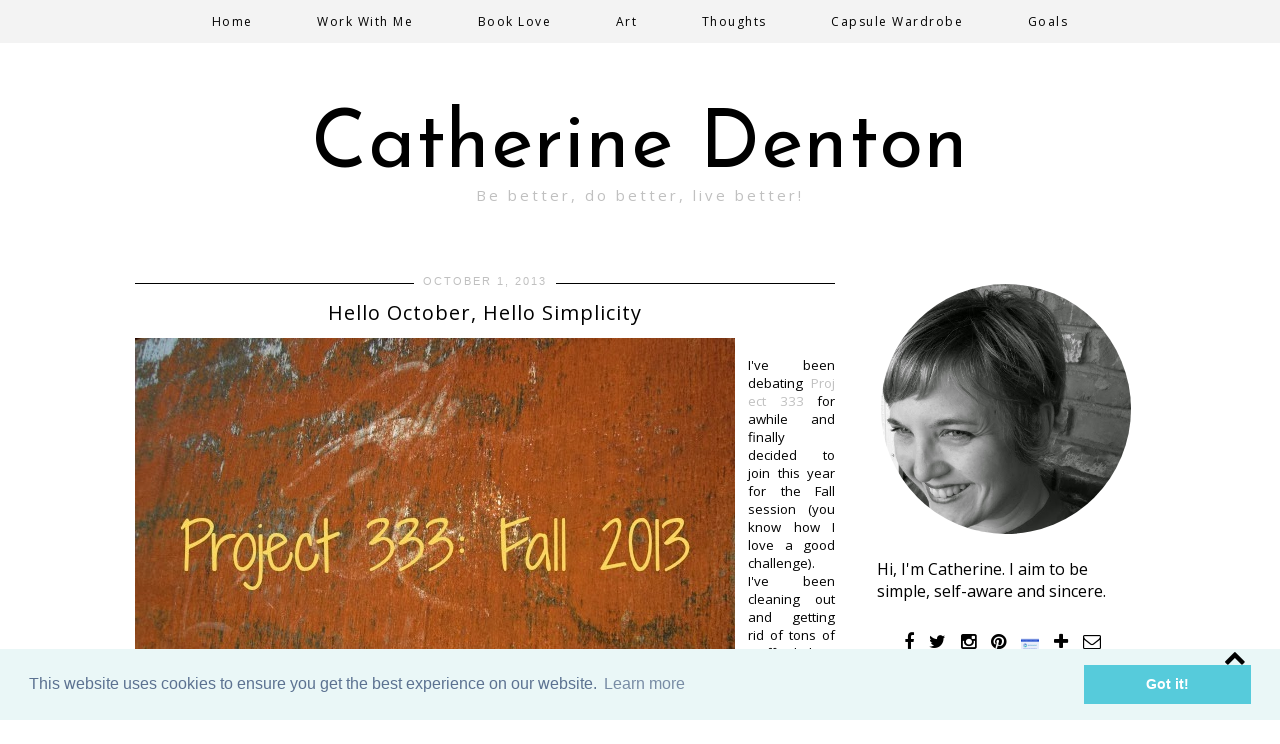

--- FILE ---
content_type: text/html; charset=UTF-8
request_url: http://www.catherinedenton.com/2013/10/hello-october-hello-simplicity.html
body_size: 22082
content:
<!DOCTYPE html>
<html class='v2' dir='ltr' xmlns='http://www.w3.org/1999/xhtml' xmlns:b='http://www.google.com/2005/gml/b' xmlns:data='http://www.google.com/2005/gml/data' xmlns:expr='http://www.google.com/2005/gml/expr'>
<head>
<link href='https://www.blogger.com/static/v1/widgets/335934321-css_bundle_v2.css' rel='stylesheet' type='text/css'/>
<link href='//maxcdn.bootstrapcdn.com/font-awesome/4.2.0/css/font-awesome.min.css' rel='stylesheet'/>
<meta content='width=1100' name='viewport'/>
<meta content='text/html; charset=UTF-8' http-equiv='Content-Type'/>
<meta content='blogger' name='generator'/>
<link href='http://www.catherinedenton.com/favicon.ico' rel='icon' type='image/x-icon'/>
<link href='http://www.catherinedenton.com/2013/10/hello-october-hello-simplicity.html' rel='canonical'/>
<link rel="alternate" type="application/atom+xml" title="Catherine Denton - Atom" href="http://www.catherinedenton.com/feeds/posts/default" />
<link rel="alternate" type="application/rss+xml" title="Catherine Denton - RSS" href="http://www.catherinedenton.com/feeds/posts/default?alt=rss" />
<link rel="service.post" type="application/atom+xml" title="Catherine Denton - Atom" href="https://www.blogger.com/feeds/9210458456325604680/posts/default" />

<link rel="alternate" type="application/atom+xml" title="Catherine Denton - Atom" href="http://www.catherinedenton.com/feeds/3952266674550848205/comments/default" />
<!--Can't find substitution for tag [blog.ieCssRetrofitLinks]-->
<link href='https://blogger.googleusercontent.com/img/b/R29vZ2xl/AVvXsEi4rMIsFyg8GkmS_wz59-MVMfwie6Mf_oohU-qPBE45yXnaG-acfD9nsjb0hUjRydpkvLvyiXUhR_cyqO7rJFp38vra88V1xv8PiaimNoAOLyR9H09Vlih64WwKvGrt5-DGvJnLbsb8GZLf/s1600/Project+333+Fall+2013.jpg' rel='image_src'/>
<meta content='http://www.catherinedenton.com/2013/10/hello-october-hello-simplicity.html' property='og:url'/>
<meta content='Hello October, Hello Simplicity' property='og:title'/>
<meta content='Live a fun, brave, experimental life!' property='og:description'/>
<meta content='https://blogger.googleusercontent.com/img/b/R29vZ2xl/AVvXsEi4rMIsFyg8GkmS_wz59-MVMfwie6Mf_oohU-qPBE45yXnaG-acfD9nsjb0hUjRydpkvLvyiXUhR_cyqO7rJFp38vra88V1xv8PiaimNoAOLyR9H09Vlih64WwKvGrt5-DGvJnLbsb8GZLf/w1200-h630-p-k-no-nu/Project+333+Fall+2013.jpg' property='og:image'/>
<title>
Catherine Denton: Hello October, Hello Simplicity
</title>
<style type='text/css'>@font-face{font-family:'Josefin Sans';font-style:normal;font-weight:400;font-display:swap;src:url(//fonts.gstatic.com/s/josefinsans/v34/Qw3PZQNVED7rKGKxtqIqX5E-AVSJrOCfjY46_DjQbMlhLybpUVzEEaq2.woff2)format('woff2');unicode-range:U+0102-0103,U+0110-0111,U+0128-0129,U+0168-0169,U+01A0-01A1,U+01AF-01B0,U+0300-0301,U+0303-0304,U+0308-0309,U+0323,U+0329,U+1EA0-1EF9,U+20AB;}@font-face{font-family:'Josefin Sans';font-style:normal;font-weight:400;font-display:swap;src:url(//fonts.gstatic.com/s/josefinsans/v34/Qw3PZQNVED7rKGKxtqIqX5E-AVSJrOCfjY46_DjQbMhhLybpUVzEEaq2.woff2)format('woff2');unicode-range:U+0100-02BA,U+02BD-02C5,U+02C7-02CC,U+02CE-02D7,U+02DD-02FF,U+0304,U+0308,U+0329,U+1D00-1DBF,U+1E00-1E9F,U+1EF2-1EFF,U+2020,U+20A0-20AB,U+20AD-20C0,U+2113,U+2C60-2C7F,U+A720-A7FF;}@font-face{font-family:'Josefin Sans';font-style:normal;font-weight:400;font-display:swap;src:url(//fonts.gstatic.com/s/josefinsans/v34/Qw3PZQNVED7rKGKxtqIqX5E-AVSJrOCfjY46_DjQbMZhLybpUVzEEQ.woff2)format('woff2');unicode-range:U+0000-00FF,U+0131,U+0152-0153,U+02BB-02BC,U+02C6,U+02DA,U+02DC,U+0304,U+0308,U+0329,U+2000-206F,U+20AC,U+2122,U+2191,U+2193,U+2212,U+2215,U+FEFF,U+FFFD;}@font-face{font-family:'Open Sans';font-style:normal;font-weight:400;font-stretch:100%;font-display:swap;src:url(//fonts.gstatic.com/s/opensans/v44/memSYaGs126MiZpBA-UvWbX2vVnXBbObj2OVZyOOSr4dVJWUgsjZ0B4taVIUwaEQbjB_mQ.woff2)format('woff2');unicode-range:U+0460-052F,U+1C80-1C8A,U+20B4,U+2DE0-2DFF,U+A640-A69F,U+FE2E-FE2F;}@font-face{font-family:'Open Sans';font-style:normal;font-weight:400;font-stretch:100%;font-display:swap;src:url(//fonts.gstatic.com/s/opensans/v44/memSYaGs126MiZpBA-UvWbX2vVnXBbObj2OVZyOOSr4dVJWUgsjZ0B4kaVIUwaEQbjB_mQ.woff2)format('woff2');unicode-range:U+0301,U+0400-045F,U+0490-0491,U+04B0-04B1,U+2116;}@font-face{font-family:'Open Sans';font-style:normal;font-weight:400;font-stretch:100%;font-display:swap;src:url(//fonts.gstatic.com/s/opensans/v44/memSYaGs126MiZpBA-UvWbX2vVnXBbObj2OVZyOOSr4dVJWUgsjZ0B4saVIUwaEQbjB_mQ.woff2)format('woff2');unicode-range:U+1F00-1FFF;}@font-face{font-family:'Open Sans';font-style:normal;font-weight:400;font-stretch:100%;font-display:swap;src:url(//fonts.gstatic.com/s/opensans/v44/memSYaGs126MiZpBA-UvWbX2vVnXBbObj2OVZyOOSr4dVJWUgsjZ0B4jaVIUwaEQbjB_mQ.woff2)format('woff2');unicode-range:U+0370-0377,U+037A-037F,U+0384-038A,U+038C,U+038E-03A1,U+03A3-03FF;}@font-face{font-family:'Open Sans';font-style:normal;font-weight:400;font-stretch:100%;font-display:swap;src:url(//fonts.gstatic.com/s/opensans/v44/memSYaGs126MiZpBA-UvWbX2vVnXBbObj2OVZyOOSr4dVJWUgsjZ0B4iaVIUwaEQbjB_mQ.woff2)format('woff2');unicode-range:U+0307-0308,U+0590-05FF,U+200C-2010,U+20AA,U+25CC,U+FB1D-FB4F;}@font-face{font-family:'Open Sans';font-style:normal;font-weight:400;font-stretch:100%;font-display:swap;src:url(//fonts.gstatic.com/s/opensans/v44/memSYaGs126MiZpBA-UvWbX2vVnXBbObj2OVZyOOSr4dVJWUgsjZ0B5caVIUwaEQbjB_mQ.woff2)format('woff2');unicode-range:U+0302-0303,U+0305,U+0307-0308,U+0310,U+0312,U+0315,U+031A,U+0326-0327,U+032C,U+032F-0330,U+0332-0333,U+0338,U+033A,U+0346,U+034D,U+0391-03A1,U+03A3-03A9,U+03B1-03C9,U+03D1,U+03D5-03D6,U+03F0-03F1,U+03F4-03F5,U+2016-2017,U+2034-2038,U+203C,U+2040,U+2043,U+2047,U+2050,U+2057,U+205F,U+2070-2071,U+2074-208E,U+2090-209C,U+20D0-20DC,U+20E1,U+20E5-20EF,U+2100-2112,U+2114-2115,U+2117-2121,U+2123-214F,U+2190,U+2192,U+2194-21AE,U+21B0-21E5,U+21F1-21F2,U+21F4-2211,U+2213-2214,U+2216-22FF,U+2308-230B,U+2310,U+2319,U+231C-2321,U+2336-237A,U+237C,U+2395,U+239B-23B7,U+23D0,U+23DC-23E1,U+2474-2475,U+25AF,U+25B3,U+25B7,U+25BD,U+25C1,U+25CA,U+25CC,U+25FB,U+266D-266F,U+27C0-27FF,U+2900-2AFF,U+2B0E-2B11,U+2B30-2B4C,U+2BFE,U+3030,U+FF5B,U+FF5D,U+1D400-1D7FF,U+1EE00-1EEFF;}@font-face{font-family:'Open Sans';font-style:normal;font-weight:400;font-stretch:100%;font-display:swap;src:url(//fonts.gstatic.com/s/opensans/v44/memSYaGs126MiZpBA-UvWbX2vVnXBbObj2OVZyOOSr4dVJWUgsjZ0B5OaVIUwaEQbjB_mQ.woff2)format('woff2');unicode-range:U+0001-000C,U+000E-001F,U+007F-009F,U+20DD-20E0,U+20E2-20E4,U+2150-218F,U+2190,U+2192,U+2194-2199,U+21AF,U+21E6-21F0,U+21F3,U+2218-2219,U+2299,U+22C4-22C6,U+2300-243F,U+2440-244A,U+2460-24FF,U+25A0-27BF,U+2800-28FF,U+2921-2922,U+2981,U+29BF,U+29EB,U+2B00-2BFF,U+4DC0-4DFF,U+FFF9-FFFB,U+10140-1018E,U+10190-1019C,U+101A0,U+101D0-101FD,U+102E0-102FB,U+10E60-10E7E,U+1D2C0-1D2D3,U+1D2E0-1D37F,U+1F000-1F0FF,U+1F100-1F1AD,U+1F1E6-1F1FF,U+1F30D-1F30F,U+1F315,U+1F31C,U+1F31E,U+1F320-1F32C,U+1F336,U+1F378,U+1F37D,U+1F382,U+1F393-1F39F,U+1F3A7-1F3A8,U+1F3AC-1F3AF,U+1F3C2,U+1F3C4-1F3C6,U+1F3CA-1F3CE,U+1F3D4-1F3E0,U+1F3ED,U+1F3F1-1F3F3,U+1F3F5-1F3F7,U+1F408,U+1F415,U+1F41F,U+1F426,U+1F43F,U+1F441-1F442,U+1F444,U+1F446-1F449,U+1F44C-1F44E,U+1F453,U+1F46A,U+1F47D,U+1F4A3,U+1F4B0,U+1F4B3,U+1F4B9,U+1F4BB,U+1F4BF,U+1F4C8-1F4CB,U+1F4D6,U+1F4DA,U+1F4DF,U+1F4E3-1F4E6,U+1F4EA-1F4ED,U+1F4F7,U+1F4F9-1F4FB,U+1F4FD-1F4FE,U+1F503,U+1F507-1F50B,U+1F50D,U+1F512-1F513,U+1F53E-1F54A,U+1F54F-1F5FA,U+1F610,U+1F650-1F67F,U+1F687,U+1F68D,U+1F691,U+1F694,U+1F698,U+1F6AD,U+1F6B2,U+1F6B9-1F6BA,U+1F6BC,U+1F6C6-1F6CF,U+1F6D3-1F6D7,U+1F6E0-1F6EA,U+1F6F0-1F6F3,U+1F6F7-1F6FC,U+1F700-1F7FF,U+1F800-1F80B,U+1F810-1F847,U+1F850-1F859,U+1F860-1F887,U+1F890-1F8AD,U+1F8B0-1F8BB,U+1F8C0-1F8C1,U+1F900-1F90B,U+1F93B,U+1F946,U+1F984,U+1F996,U+1F9E9,U+1FA00-1FA6F,U+1FA70-1FA7C,U+1FA80-1FA89,U+1FA8F-1FAC6,U+1FACE-1FADC,U+1FADF-1FAE9,U+1FAF0-1FAF8,U+1FB00-1FBFF;}@font-face{font-family:'Open Sans';font-style:normal;font-weight:400;font-stretch:100%;font-display:swap;src:url(//fonts.gstatic.com/s/opensans/v44/memSYaGs126MiZpBA-UvWbX2vVnXBbObj2OVZyOOSr4dVJWUgsjZ0B4vaVIUwaEQbjB_mQ.woff2)format('woff2');unicode-range:U+0102-0103,U+0110-0111,U+0128-0129,U+0168-0169,U+01A0-01A1,U+01AF-01B0,U+0300-0301,U+0303-0304,U+0308-0309,U+0323,U+0329,U+1EA0-1EF9,U+20AB;}@font-face{font-family:'Open Sans';font-style:normal;font-weight:400;font-stretch:100%;font-display:swap;src:url(//fonts.gstatic.com/s/opensans/v44/memSYaGs126MiZpBA-UvWbX2vVnXBbObj2OVZyOOSr4dVJWUgsjZ0B4uaVIUwaEQbjB_mQ.woff2)format('woff2');unicode-range:U+0100-02BA,U+02BD-02C5,U+02C7-02CC,U+02CE-02D7,U+02DD-02FF,U+0304,U+0308,U+0329,U+1D00-1DBF,U+1E00-1E9F,U+1EF2-1EFF,U+2020,U+20A0-20AB,U+20AD-20C0,U+2113,U+2C60-2C7F,U+A720-A7FF;}@font-face{font-family:'Open Sans';font-style:normal;font-weight:400;font-stretch:100%;font-display:swap;src:url(//fonts.gstatic.com/s/opensans/v44/memSYaGs126MiZpBA-UvWbX2vVnXBbObj2OVZyOOSr4dVJWUgsjZ0B4gaVIUwaEQbjA.woff2)format('woff2');unicode-range:U+0000-00FF,U+0131,U+0152-0153,U+02BB-02BC,U+02C6,U+02DA,U+02DC,U+0304,U+0308,U+0329,U+2000-206F,U+20AC,U+2122,U+2191,U+2193,U+2212,U+2215,U+FEFF,U+FFFD;}</style>
<style id='page-skin-1' type='text/css'><!--
/*
-----------------------------------------------
Premium Premade Blogger Template
Name:     Chic in the City
Designer: Kristina Avakidou
URL:      https://www.etsy.com/shop/KayLuxeDesign
URL:      http://christinavakidou.polyvore.com
----------------------------------------------- */
/* Variable definitions
====================
<Variable name="keycolor" description="Main Color" type="color" default="#ffffff"/>
<Group description="Page Text" selector="body">
<Variable name="body.font" description="Font" type="font" default="normal normal 12px Arial, Tahoma, Helvetica, FreeSans, sans-serif"/>
<Variable name="body.text.color" description="Text Color" type="color" default="#000000"/>
<Variable name="image.text.color" description="Image Caption Text Color" type="color" default="#000000"/>
</Group>
<Group description="Backgrounds" selector=".body-fauxcolumns-outer">
<Variable name="body.background.color" description="Outer Background" type="color" default="#ffffff"/>
<Variable name="content.background.color" description="Main Background" type="color" default="#ffffff"/>
<Variable name="header.background.color" description="Header Background" type="color" default="transparent"/>
<Variable name="body.rule.color" description="Separator Line Color" type="color" default="transparent"/>
</Group>
<Group description="Links" selector=".main-outer">
<Variable name="link.color" description="Link Color" type="color" default="#999999"/>
<Variable name="link.visited.color" description="Visited Color" type="color" default="#999999"/>
<Variable name="link.hover.color" description="Hover Color" type="color" default="#000000"/>
</Group>
<Group description="Blog Header" selector=".Header">
<Variable name="header.font" description="Title Font" type="font" default="normal normal 45px Open Sans"/>
<Variable name="header.text.color" description="Title Color" type="color" default="#000000" />
<Variable name="description.font" description="Description Font" type="font" default="normal normal 60px Arial, Tahoma, Helvetica, FreeSans, sans-serif"/>
<Variable name="description.text.color" description="Description Color" type="color" default="#999999" />
</Group>
<Group description="Pagelist" selector=".PageList, #cssnav">
<Variable name="tabs.font" description="Font" type="font" default="normal normal 12px Open Sans"/>
<Variable name="tabs.text.color" description="Text Color" type="color" default="#000000"/>
<Variable name="tabs.selected.text.color" description="Hover Color" type="color" default="#c0c0c0"/>
<Variable name="tabs.background.color" description="Background Color" type="color" default="#ffffff"/>
<Variable name="tabs.border.color" description="Border Color" type="color" default="transparent"/>
</Group>
<Group description="Sidebar" selector=".sidebar h2">
<Variable name="sidebar.title.font" description="Title Font" type="font"
default="normal normal 11px Open Sans"/>
<Variable name="sidebar.title.color" description="Title Color" type="color" default="#000000"/>
<Variable name="sidebar.bg.color" description="Background Color" type="color" default="#ffffff"/>
<Variable name="sidebar.border.color" description="Border Color" type="color" default="#ffffff"/>
<Variable name="sidebar.shadow.color" description="Shadow Color" type="color" default="#000000"/>
</Group>
<Group description="Post Title" selector="h3.post-title, .comments h4">
<Variable name="post.title.font" description="Font" type="font" default="normal normal 24px Open Sans"/>
<Variable name="post.title.link.color" description="Title Color" type="color" default="#000000"/>
<Variable name="post.title.hover.color" description="Title Hover Color" type="color" default="#c0c0c0"/>
<Variable name="post.title.color" description="Color on Post Page" type="color" default="#000000"/>
</Group>
<Group description="Date Header" selector=".date-header">
<Variable name="date.header.font" description="Font" type="font"
default="normal normal 11px Open Sans"/>
<Variable name="date.header.color" description="Text Color" type="color" default="#000000"/>
<Variable name="date.header.background.color" description="Background Color" type="color" default="transparent"/>
<Variable name="date.header.border.color" description="Border Color" type="color" default="#000000"/>
</Group>
<Group description="Fonts" selector=".content-inner">
<Variable name="jump.link.font" description="Read More Font" type="font" default="normal normal 13px Open Sans"/>
<Variable name="label.link.list.font" description="Label and Link List Font" type="font" default="normal normal 12px Calibri"/>
<Variable name="back.icon.font" description="Back to Top Font" type="font" default="normal normal 14px Calibri"/>
</Group>
<Group description="Read More" selector=".jump-link">
<Variable name="jump.link.text.color" description="Text Color" type="color" default="#000000"/>
<Variable name="jump.link.bg.color" description="Background Color" type="color" default="#ffffff"/>
<Variable name="jump.link.border.color" description="Border Color" type="color" default="#000000"/>
<Variable name="jump.link.hover.text.color" description="Hover Text Color" type="color" default="#000000"/>
<Variable name="jump.link.bg.hover.color" description="Hover Background Color" type="color" default="#ffffff"/>
</Group>
<Group description="Share Buttons" selector=".share-links">
<Variable name="share.buttons.font" description="Font" type="font" default="normal normal 15px Arial, Tahoma, Helvetica, FreeSans, sans-serif"/>
<Variable name="share.buttons.color" description="Icons Color" type="color" default="#000000"/>
<Variable name="share.buttons.hover.color" description="Icons Hover Color" type="color" default="#b3b3b3"/>
</Group>
<Group description="Post Footer" selector=".post-footer">
<Variable name="post.footer.font" description="Font" type="font"
default="normal normal 10px Open Sans"/>
<Variable name="post.footer.text.color" description="Text Color" type="color" default="#000000"/>
<Variable name="post.footer.background.color" description="Background Color" type="color" default="transparent"/>
<Variable name="post.footer.border.color" description="Top Border Color" type="color" default="#000000"/>
<Variable name="post.footer.bottom.border" description="Bottom Border Color" type="color" default="#000000"/>
</Group>
<Group description="Blog Pager" selector=".blog-pager">
<Variable name="pager.text.color" description="Text Color" type="color" default="#000000"/>
<Variable name="pager.bg.color" description="Background" type="color" default="transparent"/>
<Variable name="pager.border.color" description="Border Color" type="color" default="transparent"/>
<Variable name="pager.text.hover.color" description="Text Hover Color" type="color" default="#000000"/>
<Variable name="pager.bg.hover.color" description="Background Hover Color" type="color" default="transparent"/>
</Group>
<Group description="Footer" selector=".footer-outer, #copyright-credits">
<Variable name="footer.text.font" description="Footer and Blog Pager Font" type="font"
default="normal normal 11px Open Sans"/>
<Variable name="footer.link.color" description="Link Color" type="color" default="#999999"/>
<Variable name="footer.link.hover.color" description="Link Hover Color" type="color" default="#000000"/>
</Group>
<Group description="Search box" selector="#search-box, #search-btn">
<Variable name="search.border.color" description="Border Color" type="color" default="#000000"/>
<Variable name="search.button.text.color" description="Button Text Color" type="color" default="#ffffff"/>
<Variable name="search.button.bg.color" description="Button Background Color" type="color" default="#000000"/>
<Variable name="search.text.hover.color" description="Hover Text Color" type="color" default="#000000"/>
<Variable name="search.bg.hover.color" description="Hover Background Color" type="color" default="#ffffff"/>
</Group>
<Group description="Email box" selector=".FollowByEmail .follow-by-email-inner">
<Variable name="email.border.color" description="Border Color" type="color" default="#000000"/>
<Variable name="email.button.text.color" description="Button Text Color" type="color" default="#ffffff"/>
<Variable name="email.button.bg.color" description="Button Background Color" type="color" default="#000000"/>
<Variable name="email.text.hover.color" description="Hover Text Color" type="color" default="#000000"/>
<Variable name="email.bg.hover.color" description="Hover Background Color" type="color" default="#ffffff"/>
</Group>
<Group description="Gadgets" selector=".content-inner">
<Variable name="widget.alternate.text.color" description="Alternate Color" type="color" default="#999999"/>
<Variable name="profile.border.color" description="About me Gadget Border" type="color" default="#999999"/>
</Group>
<Group description="Labels Gadget" selector=".label-size span, .label-size a, .list-label-widget-content li">
<Variable name="label.text.color" description="Text Color" type="color" default="#000000"/>
<Variable name="label.bg.color" description="Background Color" type="color" default="#ffffff"/>
<Variable name="label.border.color" description="Border Color" type="color" default="#000000"/>
<Variable name="label.hover.text.color" description="Hover Text Color" type="color" default="#000000"/>
<Variable name="label.bg.hover.color" description="Hover Background Color" type="color" default="#ffffff"/>
</Group>
<Group description="Link List" selector="#LinkList1.widget.LinkList">
<Variable name="linklist.text.color" description="Text Color" type="color" default="#000000"/>
<Variable name="linklist.hover.text.color" description="Hover Text Color" type="color" default="#999999"/>
</Group>
<Group description="Back to Top" selector=".backtotop">
<Variable name="back.text.color" description="Text Color" type="color" default="#000000"/>
<Variable name="back.bg.color" description="Background Color" type="color" default="transparent"/>
<Variable name="back.border.color" description="Border Color" type="color" default="transparent"/>
<Variable name="back.hover.text.color" description="Hover Text Color" type="color" default="#000000"/>
<Variable name="back.bg.hover.color" description="Hover Background Color" type="color" default="transparent"/>
</Group>
<Group description="Social Buttons" selector="#socialIcons">
<Variable name="social.buttons.font" description="Font" type="font" default="normal normal 15px Arial, Tahoma, Helvetica, FreeSans, sans-serif"/>
<Variable name="social.buttons.color" description="Icons Color" type="color" default="#000000"/>
<Variable name="social.buttons.hover.color" description="Icons Hover Color" type="color" default="#b3b3b3"/>
</Group>
<Variable name="body.background" description="Body Background" type="background" color="#ffffff" default="$(color) none repeat scroll top left"/>
<Variable name="body.background.override" description="Body Background Override" type="string" default=""/>
<Variable name="body.background.gradient.cap" description="Body Gradient Cap" type="url" default="url(//www.blogblog.com/1kt/simple/gradients_light.png)"/>
<Variable name="body.background.gradient.tile" description="Body Gradient Tile" type="url" default="url(//www.blogblog.com/1kt/simple/body_gradient_tile_light.png)"/>
<Variable name="content.background.color.selector" description="Content Background Color Selector" type="string" default=".content-inner"/>
<Variable name="content.padding" description="Content Padding" type="length" default="10px"/>
<Variable name="content.padding.horizontal" description="Content Horizontal Padding" type="length" default="10px"/>
<Variable name="header.border.horizontalsize" description="Header Horizontal Border Size" type="length" default="0"/>
<Variable name="tabs.background.gradient" description="Tabs Background Gradient" type="url" default="url(//www.blogblog.com/1kt/simple/gradients_light.png)"/>
<Variable name="page.width.selector" description="Page Width Selector" type="string" default=".region-inner"/>
<Variable name="page.width" description="Page Width" type="string" default="auto"/>
<Variable name="main.section.margin" description="Main Section Margin" type="length" default="15px"/>
<Variable name="main.padding" description="Main Padding" type="length" default="15px"/>
<Variable name="mobile.background.overlay" description="Mobile Background Overlay" type="string" default="transparent none repeat scroll top left"/>
<Variable name="mobile.background.size" description="Mobile Background Size" type="string" default="auto"/>
<Variable name="startSide" description="Side where text starts in blog language" type="automatic" default="left"/>
<Variable name="endSide" description="Side where text ends in blog language" type="automatic" default="right"/>
*/
/* Content
----------------------------------------------- */
body {
font: normal normal 12px Open Sans;
color: #000000;
background: #ffffff none repeat scroll top left;
padding: 0 0;
}
html body .region-inner {
min-width: 0;
max-width: 100%;
width: auto;
}
a:link {
text-decoration:none;
color: #c0c0c0;
}
a:visited {
text-decoration:none;
color: #c0c0c0;
}
a:hover {
text-decoration:none;
color: #000000;
}
a {
transition: 0.2s ease-out;
-o-transition: 0.2s ease-out;
-ms-transition: 0.2s ease-out;
-moz-transition: 0.2s ease-out;
-webkit-transition: 0.2s ease-out;
}
.body-fauxcolumn-outer .fauxcolumn-inner {
background: transparent none repeat scroll top left;
_background-image: none;
}
.body-fauxcolumn-outer .cap-top {
position: absolute;
z-index: 1;
height: 400px;
width: 100%;
background: #ffffff none repeat scroll top left;
}
.body-fauxcolumn-outer .cap-top .cap-left {
width: 100%;
background: transparent none repeat-x scroll top left;
_background-image: none;
}
.content-outer {
margin-top: -20px;
margin-bottom: 0px;
}
.content-inner {
padding: 10px 40px;
}
.content-inner {
background-color: #ffffff;
}
/* Columns
----------------------------------------------- */
.main-outer {border-top: 0 solid transparent;
}
.fauxcolumn-left-outer .fauxcolumn-inner {
border-right: 1px solid transparent;
}
.fauxcolumn-right-outer .fauxcolumn-inner {
border-left: 1px solid transparent;
}
.section-columns td.columns-cell {
border-left: 1px solid transparent;
}
.main-inner {
padding-top: 25px;
padding-bottom: 25px;
}
.main-inner .column-center-inner {
padding: 0 0;
}
.main-inner .column-center-inner .section {
margin: 0 1em;
}
#footer-2-1, #footer-2-2, #footer-2-3 {
padding: 8px 40px !important;
}
/* Header
----------------------------------------------- */
.header-outer {
background: transparent none repeat-x scroll 0 -400px;
_background-image: none;
text-align: center;
}
#header-inner img {
margin: 0 auto !important;
margin-top: 15px !important;
margin-bottom: 20px !important;
}
#header-inner {
text-align:center !important;
margin-top: 35px !important;
margin-bottom: 5px !important;
}
.Header h1 {
font: normal normal 80px Josefin Sans;
color: #000000;
letter-spacing: 1px;
margin-top: 30px;
margin-bottom: 0px;
}
.Header h1 a {
color: #000000;
}
.Header .description {
font: normal normal 15px Open Sans;
color: #c0c0c0;
letter-spacing: 3px !important;
position: relative;
top: -15px;
}
.header-inner .Header .titlewrapper {
padding: 22px 0 5px;
}
.header-inner .Header .descriptionwrapper {
padding: 0 0;
}
/* Tabs
----------------------------------------------- */
.PageList {
text-align: center !important;
width: 100%;
margin: 0px;
position:fixed;
top:0;
left:0;
right:0;
z-index:99999;
}
.PageList li {
display:inline !important;
float:none !important;
}
#PageList1 {
margin-top: 0px;
}
.tabs-inner .widget ul {
background: #f3f3f3 none repeat-x scroll 0 -800px;
border-top: 3px solid #f3f3f3;
border-bottom: 3px solid #f3f3f3;
margin-top: 0px;
margin-left: -30px;
margin-right: -30px;
}
.tabs-inner .PageList li a {
border: none;
border-top: none;
border-bottom: none;
padding: 10px 30px !important;
}
.tabs-inner .widget li a, .tabs-inner .widget li.selected a {
display: inline-block;
padding: .6em 1em;
font: normal normal 12px Open Sans;
color: #000000;
border-left: none;
border-right: none;
}
.tabs-inner .widget li a:hover {
color: #c0c0c0;
text-decoration: none;
}
/* Drop Down Menu
---------------------------------------------- */
#cssnav {
background: #f3f3f3 none repeat-x scroll 0 -800px;
border-top: 3px solid #f3f3f3;
border-bottom: 3px solid #f3f3f3;
text-align:center !important;
margin: 0px;
position:fixed;
top:0;
left:0;
right:0;
z-index:999999;
}
#cssnav ul {
background: #f3f3f3 none repeat-x scroll 0 -800px;
height: 40px;
list-style: none;
margin: 0px;
}
#cssnav li {
float: none;
display: inline-block;
padding: 0px;
}
#cssnav li a {
background: #f3f3f3;
display: block;
margin: 0px;
text-align: center;
font: normal normal 12px Open Sans;
text-decoration: none;
padding: 10px 30px !important;
}
#cssnav > ul > li > a {
color: #000000;
}
#cssnav ul ul a {
color: #000000;
}
#cssnav li > a:hover, #cssnav ul li:hover {
color: #c0c0c0;
text-decoration: none;
}
#cssnav li ul {
background: #f3f3f3;
border-top: none;
border-bottom: none;
display: none;
height: auto;
padding: 0px;
margin: 0px;
position: absolute;
width: 150px;
position:fixed;
z-index:999999;
}
#cssnav li:hover ul {
display: block;
}
#cssnav li li {
background: #f3f3f3;
display: block;
float: none;
margin: 0px;
padding: 0px;
width: 150px;
z-index:999999;
}
#cssnav li li:last-child {
padding-bottom: 4px;
}
#cssnav li:hover li a {
color: #000000;
background: #f3f3f3;
text-decoration: none;
}
#cssnav li ul a {
display: block;
height: auto;
margin: 0px;
padding: 10px 2px !important;
text-align: center;
}
#cssnav li ul a:hover, #cssnav li ul li:hover > a {
color: #c0c0c0;
text-decoration: none;
}
/* Sidebar
----------------------------------------------- */
h2 {font: normal normal 11px Josefin Sans;
font-size: 13px;
font-weight: normal !important;
padding: 4px 2px;
margin: 10px 0px;
}
.sidebar h2 {background: #000000;
border: 1px solid #ffffff;
box-shadow: 0 0 0 1px #000000;
color: #ffffff;
font: normal normal 11px Josefin Sans;
text-transform: uppercase;
text-align: center;
letter-spacing: 2px;
padding: 9px 2px;
margin: 0 0 10px 0;
}
.sidebar {font-size: 12px;
}
/* Date
----------------------------------------------- */
.date-header {background-color: #ffffff;
text-transform: uppercase;
text-align: center;
z-index: 999;
height: 1px;
padding: 0px;
margin: 0 0 5px 0;
}
.date-header span {background-color: #ffffff;
color: #c0c0c0;
font: normal normal 11px Arial, Tahoma, Helvetica, FreeSans, sans-serif;
letter-spacing: 2px;
padding: 5px 9px;
margin: 0px;
}
/* Posts
----------------------------------------------- */
.post {margin: 0 0 45px 0;
}
h3.post-title {
border-top: 1px solid #000000;
color:#000000;
font: normal normal 20px Open Sans;
text-align: center;
height: 16px;
padding: 15px 0px 5px;
margin: 7px 0px 18px;
}
h3.post-title a, h3.post-title a:visited {
color:#000000;
}
h3.post-title a:hover {
color:#c0c0c0;
}
.post-body {
font-size: 110%;
line-height: 1.4;
position: relative;
}
.post-body img, .post-body .tr-caption-container, .Profile img, .Image img, .BlogList .item-thumbnail img {
padding: 0;
background: none;
border: none;
}
.post-body .tr-caption-container {
color: #000000;
}
.post-header {
margin: 0 0 13px;
line-height: 1.6;
font-size: 90%;
}
/* Jump Link
----------------------------------------------- */
.jump-link {
font: normal normal 12px Open Sans;
text-transform: uppercase;
text-align: center;
letter-spacing: 1px;
padding: 5px 0px;
margin: 25px 0 0px;
}
.jump-link a {
background: transparent;
border: 3px double #ebebeb;
color: #000000;
padding: 10px 2px;
display: block;
}
.jump-link a:hover {
background: transparent;
border: 3px double #ebebeb;
color: #000000;
text-decoration:none;
}
/* Post Footer
----------------------------------------------- */
.post-footer {
background-color: #ffffff;
border-top: 1px solid transparent;
border-bottom: 1px solid #ebebeb;
color: #000000;
font: normal normal 10px Arial, Tahoma, Helvetica, FreeSans, sans-serif;
line-height: 1.6;
margin: 15px 0px 0px;
padding: 5px 2px;
text-align: left;
text-transform: uppercase;
letter-spacing: 1px;
}
.post-comment-link {
border-left: 1px dotted #000;
padding-left: 15px;
}
i.fa.fa-comments {
font-size: 12px;
}
.share-text {
font: normal normal 10px Arial, Tahoma, Helvetica, FreeSans, sans-serif;
float: right;
margin: 0px;
margin-top: -5px !important;
}
.share-links {
float: right;
padding: 2px 0px 8px;
margin-right: 2px;
margin-left: 2px;
}
.share-links a {
color: #000000;
font: normal normal 15px Arial, Tahoma, Helvetica, FreeSans, sans-serif;
padding: 5px 2px;
margin: 0px 1px;
}
.share-links a:hover {
color: #c0c0c0;
text-decoration:none;
}
a.facebook {margin-left:10px;
}
a.tumblr {margin-right:10px;
}
/* Comments
----------------------------------------------- */
.comments h4 {
font: normal normal 20px Open Sans;
font-size: 16px;
text-transform: uppercase;
}
#comments .comment-author {
padding-top: 1.5em;
border-top: 1px solid transparent;
background-position: 0 1.5em;
}
#comments .comment-author:first-child {
padding-top: 0;
border-top: none;
}
.avatar-image-container {
margin: .2em 0 0;
}
.comments .comments-content .comment {
border-bottom: 1px solid #e3e3e3;
}
#comments .avatar-image-container img {
-webkit-border-radius: 50px;
-moz-border-radius: 50px;
-o-border-radius: 50px;
border-radius: 50px;
}
.comments .comments-content .icon.blog-author {
background-repeat: no-repeat;
background-image: url([data-uri]);
}
.comments .comments-content .loadmore a {
border-top: 1px solid #000000;
border-bottom: 1px solid #000000;
}
.comments .comment-thread.inline-thread {
background-color: #fff;
}
.comments .continue {
border-top: 2px solid #fff;
}
.comments .comment-thread.inline-thread {
background-color: #fbfbfb;
}
/* Status Msg
---------------------------------------------- */
.status-msg-body {font-size: 11px;
font-weight: normal;
letter-spacing:0.5px;
text-transform: uppercase;
padding: 5px 0 6px!important;
}
.status-msg-bg {background: #f3f3f3;
opacity: 1 !important;
}
.status-msg-border {border: none !important;
opacity: 1 !important;
}
.status-msg-wrap {width: 100% !important;
margin: 0px auto 10px auto;
}
/* Contact Form Style
---------------------------------------------- */
.contact-form-widget {
width: 100%;
max-width: 100%;
margin: 0 auto;
}
.contact-form-name, .contact-form-email, .contact-form-email-message {
width: 100%;
max-width: 100%;
margin-bottom: 10px;
}
input#ContactForm1_contact-form-name, input#ContactForm1_contact-form-email {
border: 1px solid #e2e2e2;
padding: 15px 5px 15px;
}
textarea#ContactForm1_contact-form-email-message {
border: 1px solid #e2e2e2;
padding: 15px 5px 15px;
}
.contact-form-button-submit {
background:  #000000;
border: 1px solid #000000 !important;
color: #ffffff;
width: 100%;
margin-bottom: 10px;
-moz-border-radius: 0px;
-webkit-border-radius: 0px;
border-radius: 0px;
cursor: pointer;
}
.contact-form-button-submit:hover{
background: #ffffff;
border: 1px solid #000000;
color: #000000;
}
input#ContactForm1_contact-form-submit, form {
text-transform: uppercase;
letter-spacing: 1px;
}
/* Search Box
----------------------------------------------- */
#searchThis {width: 100%;
}
#search-box {
background: rgba(255, 255, 255, 1);
border: none;
border-top: 3px double #000000;
border-bottom: 3px double #000000;
border-left: 3px double #000000;
color: #000000;
font-size: 11px;
text-transform:uppercase;
letter-spacing: 0.6px;
width: 70%;
height: 28px;
padding: 0px 4px;
margin: 0;
float:left;
display:inline;
}
#search-btn {
background: #ffffff;
border: 3px double #000000 !important;
color: #000000;
font-size: 10px;
letter-spacing: 1px !important;
text-transform: uppercase;
width: 25%;
height: 34px;
padding: 0px 2px;
margin: 0;
float: right;
display: inline;
cursor:pointer;
}
#search-btn:hover {
background: #000000;
border: 1px solid #ffffff !important;
box-shadow: 0 0 0 1px #000000;
color: #ffffff;
transition: 0.2s ease-out;
-o-transition: 0.2s ease-out;
-ms-transition: 0.2s ease-out;
-moz-transition: 0.2s ease-out;
-webkit-transition: 0.2s ease-out;
}
/* Email Box
----------------------------------------------- */
.FollowByEmail .follow-by-email-inner {margin: 0px -3px;
}
.FollowByEmail .follow-by-email-inner .follow-by-email-address{
background: #fff;
border: 1px solid #000000 !important;
color: #000000;
font-size: 11px;
text-transform: uppercase;
width: 94%;
height: 30px;
padding: 0px 10px;
margin-top: 2px;
}
.FollowByEmail .follow-by-email-inner .follow-by-email-submit {
background:  #000000;
border: 1px solid #000000 !important;
color: #ffffff;
font-size: 10px;
letter-spacing: 1px !important;
text-transform: uppercase;
width: 64px;
height: 32px;
padding: 2px 0px !important;
margin-top: 2px;
z-index: 0;
border-radius: 0px;
}
.follow-by-email-inner .follow-by-email-submit:hover {
background: #ffffff;
border: 1px solid #000000;
color: #000000;
transition: 0.3s ease-out;
-o-transition: 0.3s ease-out;
-ms-transition: 0.3s ease-out;
-moz-transition: 0.3s ease-out;
-webkit-transition: 0.3s ease-out;
}
/* Social Media Buttons
---------------------------------------------- */
.socialIcons a {
color: #000000;
font: normal normal 18px Arial, Tahoma, Helvetica, FreeSans, sans-serif;
transition: 0.2s ease-out;
-o-transition: 0.2s ease-out;
-ms-transition: 0.2s ease-out;
-moz-transition: 0.2s ease-out;
-webkit-transition: 0.2s ease-out;
}
.socialIcons a:hover {
color: #c0c0c0;
}
/* Gadgets
----------------------------------------------- */
.widget .zippy {
color: #000000;
text-shadow: none;
}
.widget .popular-posts ul {list-style: none;
}
.widget ul {padding: 0 0 0 0;
}
#BlogArchive1_ArchiveMenu {
border: 1px solid #000000;
color: #000000 !important;
font-size: 11px;
text-transform: uppercase;
margin: 3px 0px 10px;
padding: 7px 10px;
width: 100%;
clear: both;
float: none;
}
/* --- Popular Posts --- */
.PopularPosts img {opacity: 1;
}
.PopularPosts img:hover {opacity: 0.8;
}
.item-snippet {font-size: 10px;
}
.PopularPosts .item-thumbnail a {
clip: auto;
display: block;
width: 250px;
height: 150px;
margin: 0 0px 5px;
overflow: hidden;
}
.PopularPosts .item-title {
padding-bottom: .2em;
text-align: center;
}
.widget .widget-item-control a img {
width: 18px;
height: auto;
}
/* --- Label Cloud Style --- */
.label-size span, .label-size a {
background: #ffffff;
border: 1px solid #f3f3f3;
color: #000000 !important;
font: normal normal 11px Open Sans;
font-size: 10px !important;
text-transform: uppercase;
letter-spacing: 0.5px;
text-decoration: none !important;
padding: 5px 6px!important;
margin: 0 4px 4px 0;
opacity: 1 !important;
float: left;
}
.label-size a:hover {
background-color: #f3f3f3;
border: 1px solid #f3f3f3;
color: #000000;
text-decoration: none;
opacity: 1 !important;
}
/* ----- Label List Style ----- */
.list-label-widget-content li {
background: #ffffff;
border: 1px solid #f3f3f3;
font: normal normal 11px Open Sans;
letter-spacing: 0.5px;
text-align: center;
text-transform: uppercase;
list-style: none;
padding: 0px 0px;
margin: 3px 0px;
}
.list-label-widget-content li a, .list-label-widget-content span {
color: #000000 !important;
padding: 7px 2px;
display: block;
}
.list-label-widget-content li:hover {
background-color: #f3f3f3;
border: 1px solid #f3f3f3;
text-decoration: none;
}
.list-label-widget-content li a:hover {
color: #000000;
text-decoration: none;
}
/* ----- Link List ----- */
#LinkList1.widget.LinkList {
text-align: center;
text-transform: uppercase;
letter-spacing: 0.5px;
padding-bottom: 0px;
}
#LinkList1.widget.LinkList ul {
list-style: none !important;
margin-bottom: 10px;
}
#LinkList1.widget.LinkList ul li {
padding: 0px 0px;
margin: 3px 0px;
}
#LinkList1.widget.LinkList a {
color: #000000;
font: normal normal 11px Open Sans;
text-align: center;
padding: 4px 0px;
display: block;
}
#LinkList1.widget.LinkList a:hover {
color: #c0c0c0;
text-decoration: none;
}
#LinkList2.widget.LinkList {
text-align: center;
font-size:12px;
}
#LinkList2.widget.LinkList ul {
list-style: none !important;
}
/* --- Other Gadgets --- */
.AboutIcon img {
border: 4px double transparent;
}
#Stats1_content {
text-align: center !important;
}
#linkwithin_inner {
margin: 0 auto !important;
}
.linkwithin_text {
text-transform: uppercase;
text-align: center !important;
font: normal normal 20px Open Sans;
font-size: 16px !important;
}
/* ----- Back to Top Button ----- */
.backtotop {
background-color: transparent;
border: 1px dotted transparent;
color: #000000;
font: normal normal 22px Arial, Tahoma, Helvetica, FreeSans, sans-serif;
position: fixed;
bottom: 40px;
right: 25px;
padding: 6px 8px 8px;
z-index: 99999;
-moz-border-radius: 0px;
-webkit-border-radius: 0px;
border-radius: 0px;
}
a.backtotop, .backtotop:link {
color: #000000 !important;
}
a.backtotop:hover, .backtotop:hover {
background-color: transparent !important;
color: #c0c0c0 !important;
text-decoration: none !important;
}
/* ----- Selection Colors ----- */
::-moz-selection {background-color: #b8b8b8 !important;
color: #fff !important;
}
::selection {background-color: #b8b8b8 !important;
color: #fff !important;
}
/* Blog Pager
---------------------------------------------- */
#blog-pager {margin: 5px 0 !important;
}
.blog-pager-older-link, .home-link, .blog-pager-newer-link {
font: normal normal 11px Arial, Tahoma, Helvetica, FreeSans, sans-serif;
background-color: #ffffff;
padding: 5px;
}
#blog-pager-older-link, #blog-pager-newer-link {
text-align: center;
text-transform: uppercase;
letter-spacing: 1px;
padding: 8px 0px;
}
#blog-pager-older-link a, #blog-pager-newer-link a {
background: #f3f3f3;
border: 1px solid transparent;
color: #000000;
padding: 7px 7px;
}
#blog-pager-older-link a:hover, #blog-pager-newer-link a:hover {
background: #f3f3f3;
border: 1px solid transparent;
color: #000000;
text-decoration: none !important;
}
/* Footer
---------------------------------------------- */
.footer-outer {
font: normal normal 11px Arial, Tahoma, Helvetica, FreeSans, sans-serif;
margin-bottom: -16px;
}
.footer-inner {
font: normal normal 11px Arial, Tahoma, Helvetica, FreeSans, sans-serif;
text-align: center !important;
text-transform: uppercase;
letter-spacing: 1px;
padding: 5px 15px;
}
#copyright-credits {
background: #f3f3f3;
font: normal normal 11px Arial, Tahoma, Helvetica, FreeSans, sans-serif;
text-align: center !important;
text-transform: uppercase;
letter-spacing: 1px;
padding: 14px 0px;
margin-top: 10px;
z-index:9999 !important;
}
.footer-inner a, #copyright-credits a {
color: #afafaf !important;
}
.footer-inner a:hover, #copyright-credits a:hover {
color: #000000 !important;
}
/* Accents
---------------------------------------------- */
h3.post-title {
letter-spacing: 1px !important;
}
#cssnav, .PageList {
letter-spacing: 1.5px !important;
}
/* Removed Elements
---------------------------------------------- */
#navbar-iframe, .post-share-buttons, #Attribution1, .home-link,
.feed-links, .post-share-buttons.goog-inline-block {
display: none !important;
}
.mobile #Profile1 {display: none !important;
}
/* Mobile
----------------------------------------------- */
body.mobile  {
background-size: auto;
}
.mobile .body-fauxcolumn-outer {
background: transparent none repeat scroll top left;
}
.mobile .body-fauxcolumn-outer .cap-top {
background-size: 100% auto;
}
body.mobile .AdSense {
margin: 0 0;
}
.mobile #header-inner img {
margin-top: 15px !important;
margin-bottom: 5px !important;
}
.mobile #header-inner {
text-align:center !important;
margin-top: 16px !important;
margin-bottom: 4px !important;
}
.mobile .Header h1 {
text-align: center;
margin-top: 20px;
}
.mobile .Header .description {
top: -5px;
}
.mobile .PageList {
background: #f3f3f3;
border-top: 3px solid #f3f3f3;
border-bottom: 3px solid #f3f3f3;
text-align: center !important;
text-transform: uppercase !important;
padding: 2px 0 0 0;
margin:0 !important;
position:fixed;
top:0;
left:0;
right:0;
z-index:99999;
}
.mobile .tabs-inner .PageList .widget-content {
background-color: transparent;
color: #000000;
text-transform: uppercase !important;
}
.mobile .tabs-inner .PageList .widget-content .pagelist-arrow {
border-left: none;
text-transform: uppercase !important;
}
.mobile #PageList1 {
display: inline !important;
}
.mobile .main-inner .column-center-inner .section, .mobile .post {
margin: 0;
}
.mobile .date-header {
text-align: left;
height: auto;
margin: 0 0 8px 0;
}
.mobile .date-header span {
padding: 2px 0px !important;
margin: 0 0px;
}
.mobile h3.post-title {
border-top: none;
color: #000000 !important;
text-align: left;
padding: 2px 0px !important;
margin: 0 !important;
height: auto !important;
}
.mobile .comment-link {
border-left: none !important;
text-align: right;
text-transform: uppercase;
margin-bottom: -5px;
}
.mobile .post-comment-link {
border-left: none !important;
}
.mobile .blog-pager {
background: transparent none no-repeat scroll top center;
}
.mobile .footer-inner {
padding: 15px 2px 10px;
}
.mobile .main-inner, .mobile .footer-inner {
background-color: #ffffff;
}
.mobile-index-contents {
color: #000000;
}
.mobile-link-button {
background: transparent;
border: none;
text-transform: uppercase;
font-weight: bold;
}
.mobile-link-button a:link, .mobile-link-button a:visited {
color: #000000;
}
.mobile .home-link {
display: inline !important;
}
.mobile .post-share-buttons, .mobile .post-share-buttons.goog-inline-block {
display: inline !important;
}
/*
----------------------------------------------- */
.Image img{display: block;
margin-left: auto;
margin-right: auto;
}
--></style>
<style id='template-skin-1' type='text/css'><!--
body {
min-width: 1114px;
}
.content-outer, .content-fauxcolumn-outer, .region-inner {
min-width: 1114px;
max-width: 1114px;
_width: 1114px;
}
.main-inner .columns {
padding-left: 0px;
padding-right: 310px;
}
.main-inner .fauxcolumn-center-outer {
left: 0px;
right: 310px;
/* IE6 does not respect left and right together */
_width: expression(this.parentNode.offsetWidth -
parseInt("0px") -
parseInt("310px") + 'px');
}
.main-inner .fauxcolumn-left-outer {
width: 0px;
}
.main-inner .fauxcolumn-right-outer {
width: 310px;
}
.main-inner .column-left-outer {
width: 0px;
right: 100%;
margin-left: -0px;
}
.main-inner .column-right-outer {
width: 310px;
margin-right: -310px;
}
#layout {
min-width: 0;
}
#layout .content-outer {
min-width: 0;
width: 800px;
}
#layout .region-inner {
min-width: 0;
width: auto;
}
.region-inner.footer-inner {
width: 1114px !important;
}
--></style>
<script src='http://code.jquery.com/jquery-1.11.0.min.js' type='text/javascript'></script>
<script type='text/javascript'>
      //<![CDATA[
      $(document).ready(function()
                        {
                          if($("#mycredit").attr("href")!="https://www.etsy.com/shop/KayLuxeDesign")
                          {
                            window.location.href="https://www.etsy.com/shop/KayLuxeDesign";
                          }
                        });
      //]]>
    </script>
<link href='//cdnjs.cloudflare.com/ajax/libs/cookieconsent2/3.0.3/cookieconsent.min.css' rel='stylesheet' type='text/css'/>
<script src='//cdnjs.cloudflare.com/ajax/libs/cookieconsent2/3.0.3/cookieconsent.min.js'></script>
<script>
window.addEventListener("load", function(){
window.cookieconsent.initialise({
  "palette": {
    "popup": {
      "background": "#eaf7f7",
      "text": "#5c7291"
    },
    "button": {
      "background": "#56cbdb",
      "text": "#ffffff"
    }
  }
})});
</script>
<link href='https://www.blogger.com/dyn-css/authorization.css?targetBlogID=9210458456325604680&amp;zx=03b0a4cd-7079-4f7b-a91d-a58a17b9e6dd' media='none' onload='if(media!=&#39;all&#39;)media=&#39;all&#39;' rel='stylesheet'/><noscript><link href='https://www.blogger.com/dyn-css/authorization.css?targetBlogID=9210458456325604680&amp;zx=03b0a4cd-7079-4f7b-a91d-a58a17b9e6dd' rel='stylesheet'/></noscript>
<meta name='google-adsense-platform-account' content='ca-host-pub-1556223355139109'/>
<meta name='google-adsense-platform-domain' content='blogspot.com'/>

<!-- data-ad-client=ca-pub-6086658309756453 -->

</head>
<body class='loading'>
<div class='navbar no-items section' id='navbar'>
</div>
<div class='body-fauxcolumns'>
<div class='fauxcolumn-outer body-fauxcolumn-outer'>
<div class='cap-top'>
<div class='cap-left'></div>
<div class='cap-right'></div>
</div>
<div class='fauxborder-left'>
<div class='fauxborder-right'></div>
<div class='fauxcolumn-inner'>
</div>
</div>
<div class='cap-bottom'>
<div class='cap-left'></div>
<div class='cap-right'></div>
</div>
</div>
</div>
<div class='content'>
<div class='content-fauxcolumns'>
<div class='fauxcolumn-outer content-fauxcolumn-outer'>
<div class='cap-top'>
<div class='cap-left'></div>
<div class='cap-right'></div>
</div>
<div class='fauxborder-left'>
<div class='fauxborder-right'></div>
<div class='fauxcolumn-inner'>
</div>
</div>
<div class='cap-bottom'>
<div class='cap-left'></div>
<div class='cap-right'></div>
</div>
</div>
</div>
<div class='content-outer'>
<div class='content-cap-top cap-top'>
<div class='cap-left'></div>
<div class='cap-right'></div>
</div>
<div class='fauxborder-left content-fauxborder-left'>
<div class='fauxborder-right content-fauxborder-right'></div>
<div class='content-inner'>
<header>
<div class='header-outer'>
<div class='header-cap-top cap-top'>
<div class='cap-left'></div>
<div class='cap-right'></div>
</div>
<div class='fauxborder-left header-fauxborder-left'>
<div class='fauxborder-right header-fauxborder-right'></div>
<div class='region-inner header-inner'>
<div class='header section' id='header'><div class='widget Header' data-version='1' id='Header1'>
<div id='header-inner'>
<div class='titlewrapper'>
<h1 class='title'>
<a href='http://www.catherinedenton.com/'>
Catherine Denton
</a>
</h1>
</div>
<div class='descriptionwrapper'>
<p class='description'>
<span>
Be better, do better, live better!
</span>
</p>
</div>
</div>
</div></div>
</div>
</div>
<div class='header-cap-bottom cap-bottom'>
<div class='cap-left'></div>
<div class='cap-right'></div>
</div>
</div>
</header>
<div class='tabs-outer'>
<div class='tabs-cap-top cap-top'>
<div class='cap-left'></div>
<div class='cap-right'></div>
</div>
<div class='fauxborder-left tabs-fauxborder-left'>
<div class='fauxborder-right tabs-fauxborder-right'></div>
<div class='region-inner tabs-inner'>
<div class='tabs no-items section' id='crosscol'></div>
<div class='tabs section' id='crosscol-overflow'><div class='widget PageList' data-version='1' id='PageList1'>
<h2>
Pages
</h2>
<div class='widget-content'>
<ul>
<li>
<a href='http://www.catherinedenton.com/'>
Home
</a>
</li>
<li>
<a href='http://www.catherinedenton.com/p/work-with-me.html'>
Work With Me
</a>
</li>
<li>
<a href='http://www.catherinedenton.com/search/label/Books'>
Book Love
</a>
</li>
<li>
<a href='http://www.catherinedenton.com/search/label/Art'>
Art
</a>
</li>
<li>
<a href='http://www.catherinedenton.com/search/label/Thoughts'>
Thoughts
</a>
</li>
<li>
<a href='http://www.catherinedenton.com/search/label/Capsule%20Wardrobe'>
Capsule Wardrobe
</a>
</li>
<li>
<a href='http://www.catherinedenton.com/search/label/Goals'>
Goals
</a>
</li>
</ul>
<div class='clear'></div>
</div>
</div></div>
</div>
</div>
<div class='tabs-cap-bottom cap-bottom'>
<div class='cap-left'></div>
<div class='cap-right'></div>
</div>
</div>
<div class='main-outer'>
<div class='main-cap-top cap-top'>
<div class='cap-left'></div>
<div class='cap-right'></div>
</div>
<div class='fauxborder-left main-fauxborder-left'>
<div class='fauxborder-right main-fauxborder-right'></div>
<div class='region-inner main-inner'>
<div class='columns fauxcolumns'>
<div class='fauxcolumn-outer fauxcolumn-center-outer'>
<div class='cap-top'>
<div class='cap-left'></div>
<div class='cap-right'></div>
</div>
<div class='fauxborder-left'>
<div class='fauxborder-right'></div>
<div class='fauxcolumn-inner'>
</div>
</div>
<div class='cap-bottom'>
<div class='cap-left'></div>
<div class='cap-right'></div>
</div>
</div>
<div class='fauxcolumn-outer fauxcolumn-left-outer'>
<div class='cap-top'>
<div class='cap-left'></div>
<div class='cap-right'></div>
</div>
<div class='fauxborder-left'>
<div class='fauxborder-right'></div>
<div class='fauxcolumn-inner'>
</div>
</div>
<div class='cap-bottom'>
<div class='cap-left'></div>
<div class='cap-right'></div>
</div>
</div>
<div class='fauxcolumn-outer fauxcolumn-right-outer'>
<div class='cap-top'>
<div class='cap-left'></div>
<div class='cap-right'></div>
</div>
<div class='fauxborder-left'>
<div class='fauxborder-right'></div>
<div class='fauxcolumn-inner'>
</div>
</div>
<div class='cap-bottom'>
<div class='cap-left'></div>
<div class='cap-right'></div>
</div>
</div>
<!-- corrects IE6 width calculation -->
<div class='columns-inner'>
<div class='column-center-outer'>
<div class='column-center-inner'>
<div class='main section' id='main'><div class='widget Blog' data-version='1' id='Blog1'>
<div class='blog-posts hfeed'>
<!--Can't find substitution for tag [defaultAdStart]-->

                                        <div class="date-outer">
                                      
<h2 class='date-header'><span>October 1, 2013</span></h2>

                                        <div class="date-posts">
                                      
<div class='post-outer'>
<div class='post hentry' itemprop='blogPost' itemscope='itemscope' itemtype='http://schema.org/BlogPosting'>
<meta content='https://blogger.googleusercontent.com/img/b/R29vZ2xl/AVvXsEi4rMIsFyg8GkmS_wz59-MVMfwie6Mf_oohU-qPBE45yXnaG-acfD9nsjb0hUjRydpkvLvyiXUhR_cyqO7rJFp38vra88V1xv8PiaimNoAOLyR9H09Vlih64WwKvGrt5-DGvJnLbsb8GZLf/s1600/Project+333+Fall+2013.jpg' itemprop='image_url'/>
<meta content='9210458456325604680' itemprop='blogId'/>
<meta content='3952266674550848205' itemprop='postId'/>
<a name='3952266674550848205'></a>
<h3 class='post-title entry-title' itemprop='name'>
Hello October, Hello Simplicity
</h3>
<div class='post-header'>
<div class='post-header-line-1'></div>
</div>
<div class='post-body entry-content' id='post-body-3952266674550848205' itemprop='description articleBody'>
<div class="separator" style="clear: both; text-align: center;">
<a href="https://blogger.googleusercontent.com/img/b/R29vZ2xl/AVvXsEi4rMIsFyg8GkmS_wz59-MVMfwie6Mf_oohU-qPBE45yXnaG-acfD9nsjb0hUjRydpkvLvyiXUhR_cyqO7rJFp38vra88V1xv8PiaimNoAOLyR9H09Vlih64WwKvGrt5-DGvJnLbsb8GZLf/s1600/Project+333+Fall+2013.jpg" imageanchor="1" style="clear: left; float: left; margin-bottom: 1em; margin-right: 1em;"><img border="0" src="https://blogger.googleusercontent.com/img/b/R29vZ2xl/AVvXsEi4rMIsFyg8GkmS_wz59-MVMfwie6Mf_oohU-qPBE45yXnaG-acfD9nsjb0hUjRydpkvLvyiXUhR_cyqO7rJFp38vra88V1xv8PiaimNoAOLyR9H09Vlih64WwKvGrt5-DGvJnLbsb8GZLf/s1600/Project+333+Fall+2013.jpg" /></a></div>
<br />
<div style="text-align: justify;">
I've been debating&nbsp;<a href="http://theproject333.com/getting-started/" target="_blank">Project 333</a>&nbsp;for awhile and finally decided to join this year for the Fall session (you know how I love a good challenge). I've been cleaning out and getting rid of tons of stuff: clothes, books and whatever. Can I let you in on a little secret? It feels amazing!! Me and simplicity are bff's now.</div>
<div style="text-align: justify;">
<br /></div>
<div style="text-align: justify;">
Sooo, I'm joining the challenge of wearing only 33 items of clothing/accessories/shoes (not including undergarments, pajamas, workout or lounge wear) for the next 3 months (333, see?). <a href="http://theproject333.com/getting-started/" target="_blank">(You can read more about it here.)</a> I thought it'd be fun to share my 33 items with you. I apologize for the poor photo quality, I was rushing and my camera batteries were dying. I only photographed the clothes but I'll try to show you my accessories and shoes in another post when I update my progress.</div>
<div style="text-align: justify;">
<br /></div>
<div style="text-align: justify;">
Here's the breakdown:</div>
<div style="text-align: justify;">
<br /></div>
<div style="text-align: justify;">
2 Cardigans and 1 Sweater</div>
<div style="text-align: justify;">
<br /></div>
<div class="separator" style="clear: both; text-align: center;">
<a href="https://blogger.googleusercontent.com/img/b/R29vZ2xl/AVvXsEidYxFShfOW98CmoEbZZLgZfbEVh7616PNIBtq29-G3fXxUlXphN0JzK9N4puJEuIQIvFzINk0IugAFY8djFnCRTmvECVYAELsab6OE7eceQGVFRs1rn2_h5tyz4yxIbHKppDmQg1Oj-o7p/s1600/Project+333+Fall+2013+CardigansSweater.jpg" imageanchor="1" style="clear: left; float: left; margin-bottom: 1em; margin-right: 1em;"><img border="0" src="https://blogger.googleusercontent.com/img/b/R29vZ2xl/AVvXsEidYxFShfOW98CmoEbZZLgZfbEVh7616PNIBtq29-G3fXxUlXphN0JzK9N4puJEuIQIvFzINk0IugAFY8djFnCRTmvECVYAELsab6OE7eceQGVFRs1rn2_h5tyz4yxIbHKppDmQg1Oj-o7p/s1600/Project+333+Fall+2013+CardigansSweater.jpg" /></a></div>
&nbsp;2 Coats<br />
<div class="separator" style="clear: both; text-align: center;">
<a href="https://blogger.googleusercontent.com/img/b/R29vZ2xl/AVvXsEjAofjFvbPjz8CyWSMnBEhx2NS2ewMVxS5LAaW7AzU7WViWrlZgZhXy5kXMXLYHwnb0Tma6-IsmOIhdK3UrJq6IDWTp21sd5v6SoNuCBDAGWNsVIYhPT9b2MQuR3Q7bl3tr9OkuQXuJhuAq/s1600/Project+333+Fall+2013+Coats.jpg" imageanchor="1" style="clear: left; float: left; margin-bottom: 1em; margin-right: 1em;"><img border="0" src="https://blogger.googleusercontent.com/img/b/R29vZ2xl/AVvXsEjAofjFvbPjz8CyWSMnBEhx2NS2ewMVxS5LAaW7AzU7WViWrlZgZhXy5kXMXLYHwnb0Tma6-IsmOIhdK3UrJq6IDWTp21sd5v6SoNuCBDAGWNsVIYhPT9b2MQuR3Q7bl3tr9OkuQXuJhuAq/s1600/Project+333+Fall+2013+Coats.jpg" /></a></div>
&nbsp;3 Dresses<br />
<div class="separator" style="clear: both; text-align: center;">
<a href="https://blogger.googleusercontent.com/img/b/R29vZ2xl/AVvXsEj3KKXUq5IaUWM1e6BptR7pec5rSRH2BDegYsGh2AQSfuaYYltRmsN_tyK2uwU_zGDZzmmrGyhcxF61KVs9a0P9Gf-Vw3AGaoI3AS51XecvoN2M7IQNYVJ8tZ_Hac7DWA11JRJhho3H4ssD/s1600/Project+333+Fall+2013+Dresses+2.jpg" imageanchor="1" style="clear: left; float: left; margin-bottom: 1em; margin-right: 1em;"><img border="0" src="https://blogger.googleusercontent.com/img/b/R29vZ2xl/AVvXsEj3KKXUq5IaUWM1e6BptR7pec5rSRH2BDegYsGh2AQSfuaYYltRmsN_tyK2uwU_zGDZzmmrGyhcxF61KVs9a0P9Gf-Vw3AGaoI3AS51XecvoN2M7IQNYVJ8tZ_Hac7DWA11JRJhho3H4ssD/s1600/Project+333+Fall+2013+Dresses+2.jpg" /></a></div>
&nbsp;2 Jackets<br />
<div class="separator" style="clear: both; text-align: center;">
<a href="https://blogger.googleusercontent.com/img/b/R29vZ2xl/AVvXsEgZDEBnAnCmQKL5r4cQQm1VIVllLqkPGBEizQ0g6985fmsEwnlQhe0tKNzEb2TiF9qpZZ2afZeqwgIAYtS-jiknN4_9IoJZngTek00r0kHkZpQpyK8fLrK9V2tNdao7xR5k2MNRhG_NY3gr/s1600/Project+333+Fall+2013+Jackets.jpg" imageanchor="1" style="clear: left; float: left; margin-bottom: 1em; margin-right: 1em;"><img border="0" src="https://blogger.googleusercontent.com/img/b/R29vZ2xl/AVvXsEgZDEBnAnCmQKL5r4cQQm1VIVllLqkPGBEizQ0g6985fmsEwnlQhe0tKNzEb2TiF9qpZZ2afZeqwgIAYtS-jiknN4_9IoJZngTek00r0kHkZpQpyK8fLrK9V2tNdao7xR5k2MNRhG_NY3gr/s1600/Project+333+Fall+2013+Jackets.jpg" /></a></div>
&nbsp;4 Jeans/Pants<br />
<div class="separator" style="clear: both; text-align: center;">
<a href="https://blogger.googleusercontent.com/img/b/R29vZ2xl/AVvXsEjALt6Zf_5yzPJhSntJDbJa1vxRMfDI7rCDbyVFxaIziGwvaoPne-xWaUSAfYdm5odqXYUBbrp_DGj5QaQpRtnBRs_JLv3FVHem80TmSFvm2c8uNCuF5tzysScLjN5JJTjpATv6a9lePY5p/s1600/Project+333+Fall+2013+Pants.jpg" imageanchor="1" style="clear: left; float: left; margin-bottom: 1em; margin-right: 1em;"><img border="0" src="https://blogger.googleusercontent.com/img/b/R29vZ2xl/AVvXsEjALt6Zf_5yzPJhSntJDbJa1vxRMfDI7rCDbyVFxaIziGwvaoPne-xWaUSAfYdm5odqXYUBbrp_DGj5QaQpRtnBRs_JLv3FVHem80TmSFvm2c8uNCuF5tzysScLjN5JJTjpATv6a9lePY5p/s1600/Project+333+Fall+2013+Pants.jpg" /></a></div>
&nbsp;2 Skirts<br />
<div class="separator" style="clear: both; text-align: center;">
<a href="https://blogger.googleusercontent.com/img/b/R29vZ2xl/AVvXsEg3eHdbWVJu35hc36itY4pfpXhuZ6p3r2ZTeQrr3dargSHujywo3yDG_NGgXWDixgIUOMEui0bn4fSFBREBpxRueytKDVJmhmI7g7kG9d_wTSn0YI20EqeEm3tSUPw9s1eipftMqqxqZ9Wb/s1600/Project+333+Fall+2013+Skirts.jpg" imageanchor="1" style="clear: left; float: left; margin-bottom: 1em; margin-right: 1em;"><img border="0" src="https://blogger.googleusercontent.com/img/b/R29vZ2xl/AVvXsEg3eHdbWVJu35hc36itY4pfpXhuZ6p3r2ZTeQrr3dargSHujywo3yDG_NGgXWDixgIUOMEui0bn4fSFBREBpxRueytKDVJmhmI7g7kG9d_wTSn0YI20EqeEm3tSUPw9s1eipftMqqxqZ9Wb/s1600/Project+333+Fall+2013+Skirts.jpg" /></a></div>
&nbsp;10 Tops<br />
<div class="separator" style="clear: both; text-align: center;">
<a href="https://blogger.googleusercontent.com/img/b/R29vZ2xl/AVvXsEjf3Yv7N5h08iRXBjlu6jPgI7kzYRl-dEtmSoiHflISCrOY4RK3aIj2UfQ9aaPbFmxbgzGrvVH0HwavZV8ecKR3qWZH338uLdlOE1z6Wd6gR6R7sP1GZtpKQLRNbEmVD8OcV2xco2U4HXic/s1600/Project+333+Fall+2013+Tops.jpg" imageanchor="1" style="clear: left; float: left; margin-bottom: 1em; margin-right: 1em;"><img border="0" src="https://blogger.googleusercontent.com/img/b/R29vZ2xl/AVvXsEjf3Yv7N5h08iRXBjlu6jPgI7kzYRl-dEtmSoiHflISCrOY4RK3aIj2UfQ9aaPbFmxbgzGrvVH0HwavZV8ecKR3qWZH338uLdlOE1z6Wd6gR6R7sP1GZtpKQLRNbEmVD8OcV2xco2U4HXic/s1600/Project+333+Fall+2013+Tops.jpg" /></a></div>
<br />
<div style="text-align: justify;">
I've chosen to stay within four colors: Black, Purple, Gray, and Blue. I also added red as a splash of color and tones of green in one skirt and some blouses. I made sure all the pieces went together so assembling outfits would be easy. I tried to choose various patterns so I wouldn't get bored or have outfits look too similar (my scarves add additional colors and patterns).<br />
<br />
Although this wardrobe needs to last through December, I chose light fabrics and more short-sleeve tops than long-sleeve because lately my body barometer has been crazy. I decided to focus on layers since they can help to stay warm or be shed to cool off. If the weather gets super cold, I'll trade out lighter fabrics for heavier ones.<br />
<br />
Do you think 33 items is too small for a wardrobe? Have you ever limited your closet?<br />
<br /></div>
<br />
<br />
<div style='clear: both;'></div>
</div>
<div class='post-footer'>
<div class='post-footer-line post-footer-line-1'>
<div class='share-links'>
<a class='facebook' href='http://www.facebook.com/sharer.php?u=http://www.catherinedenton.com/2013/10/hello-october-hello-simplicity.html&t=Hello October, Hello Simplicity' rel='nofollow' target='_blank' title='Share This On Facebook'><i class='fa fa-facebook'></i></a>
<a class='twitter' href='https://twitter.com/share?url=http://www.catherinedenton.com/2013/10/hello-october-hello-simplicity.html&title=Hello October, Hello Simplicity' rel='nofollow' target='_blank' title='Tweet This'><i class='fa fa-twitter'></i></a>
<a class='pinterest' href='javascript:void((function()%7Bvar%20e=document.createElement(&#39;script&#39;);e.setAttribute(&#39;type&#39;,&#39;text/javascript&#39;);e.setAttribute(&#39;charset&#39;,&#39;UTF-8&#39;);e.setAttribute(&#39;src&#39;,&#39;http://assets.pinterest.com/js/pinmarklet.js?r=&#39;+Math.random()*99999999);document.body.appendChild(e)%7D)());'><i class='fa fa-pinterest'></i></a>
<a class='googleplus' href='https://plus.google.com/share?url=http://www.catherinedenton.com/2013/10/hello-october-hello-simplicity.html&title=Hello October, Hello Simplicity' rel='nofollow' target='_blank' title='Share on Google Plus'><i class='fa fa-google-plus'></i></a>
<a class='tumblr' href='http://www.tumblr.com/share' rel='nofollow' target='_blank' title='Share on Tumblr'><i class='fa fa-tumblr'></i></a>
</div><div class='share-text'>
<p class='share-post' title='Share This Post'>Share:</p>
</div>
</div>
<div class='post-footer-line post-footer-line-2'>
<span class='post-author vcard'>
Posted by
<span class='fn' itemprop='author' itemscope='itemscope' itemtype='http://schema.org/Person'>
<meta content='https://www.blogger.com/profile/13771249741266703689' itemprop='url'/>
<a class='g-profile' href='https://www.blogger.com/profile/13771249741266703689' rel='author' title='author profile'>
<span itemprop='name'>Catherine Denton</span>
</a>
</span>
</span>
<span class='post-timestamp'>
</span>
<span class='post-comment-link'>
</span>
<span class='post-location'>
</span>
<span class='post-icons'>
<span class='item-action'>
<a href='https://www.blogger.com/email-post/9210458456325604680/3952266674550848205' title='Email Post'>
<img alt='' class='icon-action' height='13' src='http://img1.blogblog.com/img/icon18_email.gif' width='18'/>
</a>
</span>
<span class='item-control blog-admin pid-274484913'>
<a href='https://www.blogger.com/post-edit.g?blogID=9210458456325604680&postID=3952266674550848205&from=pencil' title='Edit Post'>
<img alt='' class='icon-action' height='18' src='http://img2.blogblog.com/img/icon18_edit_allbkg.gif' width='18'/>
</a>
</span>
</span>
<div class='post-share-buttons goog-inline-block'>
</div>
</div>
<div class='post-footer-line post-footer-line-3'>
<span class='post-labels'>
Labels:
<a href='http://www.catherinedenton.com/search/label/Beyond%20Sweatshirts' rel='tag'>Beyond Sweatshirts</a>,
<a href='http://www.catherinedenton.com/search/label/Engage%20Life' rel='tag'>Engage Life</a>,
<a href='http://www.catherinedenton.com/search/label/Project%20333' rel='tag'>Project 333</a>
</span>
</div>
</div>
</div>
<div class='comments' id='comments'>
<a name='comments'></a>
<h4>
4 comments
                                    :
                                  </h4>
<div class='comments-content'>
<script async='async' src='' type='text/javascript'></script>
<script type='text/javascript'>
(function() {
var items = null;
var msgs = null;
var config = {};
// <![CDATA[
var cursor = null;
if (items && items.length > 0) {
cursor = parseInt(items[items.length - 1].timestamp) + 1;
}
var bodyFromEntry = function(entry) {
if (entry.gd$extendedProperty) {
for (var k in entry.gd$extendedProperty) {
if (entry.gd$extendedProperty[k].name == 'blogger.contentRemoved') {
return '<span class="deleted-comment">' + entry.content.$t + '</span>';
}
}
}
return entry.content.$t;
}
var parse = function(data) {
cursor = null;
var comments = [];
if (data && data.feed && data.feed.entry) {
for (var i = 0, entry; entry = data.feed.entry[i]; i++) {
var comment = {};
// comment ID, parsed out of the original id format
var id = /blog-(\d+).post-(\d+)/.exec(entry.id.$t);
comment.id = id ? id[2] : null;
comment.body = bodyFromEntry(entry);
comment.timestamp = Date.parse(entry.published.$t) + '';
if (entry.author && entry.author.constructor === Array) {
var auth = entry.author[0];
if (auth) {
comment.author = {
name: (auth.name ? auth.name.$t : undefined),
profileUrl: (auth.uri ? auth.uri.$t : undefined),
avatarUrl: (auth.gd$image ? auth.gd$image.src : undefined)
};
}
}
if (entry.link) {
if (entry.link[2]) {
comment.link = comment.permalink = entry.link[2].href;
}
if (entry.link[3]) {
var pid = /.*comments\/default\/(\d+)\?.*/.exec(entry.link[3].href);
if (pid && pid[1]) {
comment.parentId = pid[1];
}
}
}
comment.deleteclass = 'item-control blog-admin';
if (entry.gd$extendedProperty) {
for (var k in entry.gd$extendedProperty) {
if (entry.gd$extendedProperty[k].name == 'blogger.itemClass') {
comment.deleteclass += ' ' + entry.gd$extendedProperty[k].value;
}
}
}
comments.push(comment);
}
}
return comments;
};
var paginator = function(callback) {
if (hasMore()) {
var url = config.feed + '?alt=json&v=2&orderby=published&reverse=false&max-results=50';
if (cursor) {
url += '&published-min=' + new Date(cursor).toISOString();
}
window.bloggercomments = function(data) {
var parsed = parse(data);
cursor = parsed.length < 50 ? null
: parseInt(parsed[parsed.length - 1].timestamp) + 1
callback(parsed);
window.bloggercomments = null;
}
url += '&callback=bloggercomments';
var script = document.createElement('script');
script.type = 'text/javascript';
script.src = url;
document.getElementsByTagName('head')[0].appendChild(script);
}
};
var hasMore = function() {
return !!cursor;
};
var getMeta = function(key, comment) {
if ('iswriter' == key) {
var matches = !!comment.author
&& comment.author.name == config.authorName
&& comment.author.profileUrl == config.authorUrl;
return matches ? 'true' : '';
} else if ('deletelink' == key) {
return config.baseUri + '/delete-comment.g?blogID='
+ config.blogId + '&postID=' + comment.id;
} else if ('deleteclass' == key) {
return comment.deleteclass;
}
return '';
};
var replybox = null;
var replyUrlParts = null;
var replyParent = undefined;
var onReply = function(commentId, domId) {
if (replybox == null) {
// lazily cache replybox, and adjust to suit this style:
replybox = document.getElementById('comment-editor');
if (replybox != null) {
replybox.height = '250px';
replybox.style.display = 'block';
replyUrlParts = replybox.src.split('#');
}
}
if (replybox && (commentId !== replyParent)) {
document.getElementById(domId).insertBefore(replybox, null);
replybox.src = replyUrlParts[0]
+ (commentId ? '&parentID=' + commentId : '')
+ '#' + replyUrlParts[1];
replyParent = commentId;
}
};
var hash = (window.location.hash || '#').substring(1);
var startThread, targetComment;
if (/^comment-form_/.test(hash)) {
startThread = hash.substring('comment-form_'.length);
} else if (/^c[0-9]+$/.test(hash)) {
targetComment = hash.substring(1);
}
// Configure commenting API:
var configJso = {
'maxDepth': config.maxThreadDepth
};
var provider = {
'id': config.postId,
'data': items,
'loadNext': paginator,
'hasMore': hasMore,
'getMeta': getMeta,
'onReply': onReply,
'rendered': true,
'initComment': targetComment,
'initReplyThread': startThread,
'config': configJso,
'messages': msgs
};
var render = function() {
if (window.goog && window.goog.comments) {
var holder = document.getElementById('comment-holder');
window.goog.comments.render(holder, provider);
}
};
// render now, or queue to render when library loads:
if (window.goog && window.goog.comments) {
render();
} else {
window.goog = window.goog || {};
window.goog.comments = window.goog.comments || {};
window.goog.comments.loadQueue = window.goog.comments.loadQueue || [];
window.goog.comments.loadQueue.push(render);
}
})();
// ]]>
</script>
<div id='comment-holder'>
<div class="comment-thread toplevel-thread"><ol id="top-ra"><li class="comment" id="c6636062649734350340"><div class="avatar-image-container"><img src="//www.blogger.com/img/blogger_logo_round_35.png" alt=""/></div><div class="comment-block"><div class="comment-header"><cite class="user"><a href="https://www.blogger.com/profile/02942646501604106619" rel="nofollow">Melissa</a></cite><span class="icon user "></span><span class="datetime secondary-text"><a rel="nofollow" href="http://www.catherinedenton.com/2013/10/hello-october-hello-simplicity.html?showComment=1380637949974#c6636062649734350340">October 1, 2013 at 9:32&#8239;AM</a></span></div><p class="comment-content">Very cool!</p><span class="comment-actions secondary-text"><a class="comment-reply" target="_self" data-comment-id="6636062649734350340">Reply</a><span class="item-control blog-admin blog-admin pid-1076720509"><a target="_self" href="https://www.blogger.com/comment/delete/9210458456325604680/6636062649734350340">Delete</a></span></span></div><div class="comment-replies"><div id="c6636062649734350340-rt" class="comment-thread inline-thread"><span class="thread-toggle thread-expanded"><span class="thread-arrow"></span><span class="thread-count"><a target="_self">Replies</a></span></span><ol id="c6636062649734350340-ra" class="thread-chrome thread-expanded"><div><li class="comment" id="c5571838427502587671"><div class="avatar-image-container"><img src="//blogger.googleusercontent.com/img/b/R29vZ2xl/AVvXsEiNHrhxofC5eeJ12TzrDXS3F_oslVsIdlziXX_GmKXEZD_WmKA6ufyX3QwL-rHd9lQhN7B4o_YF2XNO-j6Yr86oqdNhPnVg19w_ej11NasAdQn3kO8VDOeHVWdSwL2hQQ/s45-c/Bio+Pic.jpg" alt=""/></div><div class="comment-block"><div class="comment-header"><cite class="user"><a href="https://www.blogger.com/profile/13771249741266703689" rel="nofollow">Catherine Denton</a></cite><span class="icon user blog-author"></span><span class="datetime secondary-text"><a rel="nofollow" href="http://www.catherinedenton.com/2013/10/hello-october-hello-simplicity.html?showComment=1380639321093#c5571838427502587671">October 1, 2013 at 9:55&#8239;AM</a></span></div><p class="comment-content">Thanks, Melissa. :)</p><span class="comment-actions secondary-text"><span class="item-control blog-admin blog-admin pid-274484913"><a target="_self" href="https://www.blogger.com/comment/delete/9210458456325604680/5571838427502587671">Delete</a></span></span></div><div class="comment-replies"><div id="c5571838427502587671-rt" class="comment-thread inline-thread hidden"><span class="thread-toggle thread-expanded"><span class="thread-arrow"></span><span class="thread-count"><a target="_self">Replies</a></span></span><ol id="c5571838427502587671-ra" class="thread-chrome thread-expanded"><div></div><div id="c5571838427502587671-continue" class="continue"><a class="comment-reply" target="_self" data-comment-id="5571838427502587671">Reply</a></div></ol></div></div><div class="comment-replybox-single" id="c5571838427502587671-ce"></div></li></div><div id="c6636062649734350340-continue" class="continue"><a class="comment-reply" target="_self" data-comment-id="6636062649734350340">Reply</a></div></ol></div></div><div class="comment-replybox-single" id="c6636062649734350340-ce"></div></li><li class="comment" id="c3178084437961135162"><div class="avatar-image-container"><img src="//blogger.googleusercontent.com/img/b/R29vZ2xl/AVvXsEjw5tFt0u5RaYgMteBruMHHYeuvGIjUYJvdTJg4EJ0InMVjYt-Kkk0sWHJUivW5MBo5zdv_hY5iLTCBQaSNBSccnrxYuIuws29xzMYuqALlp54wj7Bs7J0PhLD9iO-AUgg/s45-c/birthday+1.jpg" alt=""/></div><div class="comment-block"><div class="comment-header"><cite class="user"><a href="https://www.blogger.com/profile/11107319748640868380" rel="nofollow">Netty</a></cite><span class="icon user "></span><span class="datetime secondary-text"><a rel="nofollow" href="http://www.catherinedenton.com/2013/10/hello-october-hello-simplicity.html?showComment=1380648241831#c3178084437961135162">October 1, 2013 at 12:24&#8239;PM</a></span></div><p class="comment-content">Terrific choice Catherine, x</p><span class="comment-actions secondary-text"><a class="comment-reply" target="_self" data-comment-id="3178084437961135162">Reply</a><span class="item-control blog-admin blog-admin pid-700644165"><a target="_self" href="https://www.blogger.com/comment/delete/9210458456325604680/3178084437961135162">Delete</a></span></span></div><div class="comment-replies"><div id="c3178084437961135162-rt" class="comment-thread inline-thread"><span class="thread-toggle thread-expanded"><span class="thread-arrow"></span><span class="thread-count"><a target="_self">Replies</a></span></span><ol id="c3178084437961135162-ra" class="thread-chrome thread-expanded"><div><li class="comment" id="c7534221045763576976"><div class="avatar-image-container"><img src="//blogger.googleusercontent.com/img/b/R29vZ2xl/AVvXsEiNHrhxofC5eeJ12TzrDXS3F_oslVsIdlziXX_GmKXEZD_WmKA6ufyX3QwL-rHd9lQhN7B4o_YF2XNO-j6Yr86oqdNhPnVg19w_ej11NasAdQn3kO8VDOeHVWdSwL2hQQ/s45-c/Bio+Pic.jpg" alt=""/></div><div class="comment-block"><div class="comment-header"><cite class="user"><a href="https://www.blogger.com/profile/13771249741266703689" rel="nofollow">Catherine Denton</a></cite><span class="icon user blog-author"></span><span class="datetime secondary-text"><a rel="nofollow" href="http://www.catherinedenton.com/2013/10/hello-october-hello-simplicity.html?showComment=1380649601806#c7534221045763576976">October 1, 2013 at 12:46&#8239;PM</a></span></div><p class="comment-content">Thank you, Netty! :)</p><span class="comment-actions secondary-text"><span class="item-control blog-admin blog-admin pid-274484913"><a target="_self" href="https://www.blogger.com/comment/delete/9210458456325604680/7534221045763576976">Delete</a></span></span></div><div class="comment-replies"><div id="c7534221045763576976-rt" class="comment-thread inline-thread hidden"><span class="thread-toggle thread-expanded"><span class="thread-arrow"></span><span class="thread-count"><a target="_self">Replies</a></span></span><ol id="c7534221045763576976-ra" class="thread-chrome thread-expanded"><div></div><div id="c7534221045763576976-continue" class="continue"><a class="comment-reply" target="_self" data-comment-id="7534221045763576976">Reply</a></div></ol></div></div><div class="comment-replybox-single" id="c7534221045763576976-ce"></div></li></div><div id="c3178084437961135162-continue" class="continue"><a class="comment-reply" target="_self" data-comment-id="3178084437961135162">Reply</a></div></ol></div></div><div class="comment-replybox-single" id="c3178084437961135162-ce"></div></li></ol><div id="top-continue" class="continue"><a class="comment-reply" target="_self">Add comment</a></div><div class="comment-replybox-thread" id="top-ce"></div><div class="loadmore hidden" data-post-id="3952266674550848205"><a target="_self">Load more...</a></div></div>
</div>
</div>
<p class='comment-footer'>
<div class='comment-form'>
<a name='comment-form'></a>
<p>Thank you so much for your visit. I love hearing from you and dearly appreciate your comment!</p>
<a href='https://www.blogger.com/comment/frame/9210458456325604680?po=3952266674550848205&hl=en&saa=85391&origin=http://www.catherinedenton.com' id='comment-editor-src'></a>
<iframe allowtransparency='true' class='blogger-iframe-colorize blogger-comment-from-post' frameborder='0' height='410' id='comment-editor' name='comment-editor' src='' width='100%'></iframe>
<!--Can't find substitution for tag [post.friendConnectJs]-->
<script src='https://www.blogger.com/static/v1/jsbin/2830521187-comment_from_post_iframe.js' type='text/javascript'></script>
<script type='text/javascript'>
                                    BLOG_CMT_createIframe('https://www.blogger.com/rpc_relay.html');
                                  </script>
</div>
</p>
<div id='backlinks-container'>
<div id='Blog1_backlinks-container'>
</div>
</div>
</div>
</div>

                                      </div></div>
                                    
<!--Can't find substitution for tag [adEnd]-->
</div>
<div class='blog-pager' id='blog-pager'>
<span id='blog-pager-newer-link'>
<a class='blog-pager-newer-link' href='http://www.catherinedenton.com/2013/10/31-days-of-simple-outfits.html' id='Blog1_blog-pager-newer-link' title='Newer Post'>Newer Post</a>
</span>
<span id='blog-pager-older-link'>
<a class='blog-pager-older-link' href='http://www.catherinedenton.com/2013/08/let-her-fly.html' id='Blog1_blog-pager-older-link' title='Older Post'>Older Post</a>
</span>
<a class='home-link' href='http://www.catherinedenton.com/'>Home</a>
</div>
<div class='clear'></div>
<div class='post-feeds'>
<div class='feed-links'>
Subscribe to:
<a class='feed-link' href='http://www.catherinedenton.com/feeds/3952266674550848205/comments/default' target='_blank' type='application/atom+xml'>Post Comments (Atom)</a>
</div>
</div>
</div></div>
</div>
</div>
<div class='column-left-outer'>
<div class='column-left-inner'>
<aside>
</aside>
</div>
</div>
<div class='column-right-outer'>
<div class='column-right-inner'>
<aside>
<div class='sidebar section' id='sidebar-right-1'><div class='widget HTML' data-version='1' id='HTML2'>
<div class='widget-content'>
<center><div class="AboutIcon"><a href="http://www.catherinedenton.com/p/about-me.html"><img height="auto" src="https://blogger.googleusercontent.com/img/b/R29vZ2xl/AVvXsEgcyL1REO21J3FEU0pOwP4BjF68BG5teEiwIPytEPs34pSmP_ypegkMnv1oAymrLzDtXUTYXpMYaQIhFsAKDgq1AJe-ujZcL74-5jVo-bpBOXgy7ZhkpQLevcR_XoUyAO1-Mq3IVCU5jU4z/s447-Ic42/Bio%252520Pic.jpg" width="250" /></a><div class="AboutText"><p> Hi, I'm Catherine. I aim to be simple, self-aware and sincere.
 
</p><style>
.AboutIcon {
margin-top:5px;
}
.AboutIcon img {
opacity: 1;
-moz-border-radius: 150px;
-webkit-border-radius: 150px;
border-radius: 150px;
}
.AboutIcon img:hover {
opacity: 0.9;
}
.AboutText {
text-align: left;
font-size: 16px;
}
</style></div></div></center>
</div>
<div class='clear'></div>
</div><div class='widget HTML' data-version='1' id='HTML3'>
<div class='widget-content'>
<center><div class="socialIcons">

<a alt="Facebook Icon" base="" href="https://www.facebook.com/Catherine-Denton-267275763293410/" target="_blank" title="Facebook"><i class="fa fa-facebook"></i></a> 

<a alt="Twitter Icon" base="" href="https://twitter.com/CatherineDenton" target="_blank" title="Twitter"><i class='fa fa-twitter'/></i></a> 

<a alt="Instagram Icon" base="" href="https://instagram.com/catherinedentonphotos/" target="_blank" title="Instagram"><i class="fa fa-instagram"></i></a> 

<a alt="Pinterest Icon" base="" href="https://www.pinterest.com/catherinedenton/" target="_blank" title="Pinterest"><i class="fa fa-pinterest"></i></a> 

<a href="https://www.periscope.tv/catherinedenton/" target="_blank" title="Periscope"><img src="http://i1370.photobucket.com/albums/ag250/kristinakat1/Graphics/periscope-icon_64x_zpsj4y1vxkj.png" border="0" alt="Periscope Icon"/></a> 

<a alt="Bloglovin Icon" base="" href="https://www.bloglovin.com/blogs/catherine-denton-4123692" target="_blank" title="Bloglovin"><i class="fa fa-plus"></i></a> 

<a alt="Email Icon" base="" href="mailto:catherinendenton@gmail.com" title="Contact"><i class="fa fa-envelope-o"></i></a>

</div><style>
.socialIcons img {
opacity:1;
width: 18px;
height: auto;
margin-bottom: -2px;
}
.socialIcons img:hover {
opacity:0.3;
}
.socialIcons a {
padding: 3px;
margin: 0px 3px;
}
</style></center>
</div>
<div class='clear'></div>
</div><div class='widget PopularPosts' data-version='1' id='PopularPosts1'>
<h2>Popular Posts</h2>
<div class='widget-content popular-posts'>
<ul>
<li>
<a href='http://www.catherinedenton.com/2012/07/shabby-apple-giveaway.html'>Shabby Apple Giveaway!! {Closed}</a>
</li>
<li>
<a href='http://www.catherinedenton.com/2013/01/flourish.html'>Flourish</a>
</li>
<li>
<a href='http://www.catherinedenton.com/2012/04/from-potholes-of-my-heart.html'>From the Potholes of my Heart</a>
</li>
<li>
<a href='http://www.catherinedenton.com/2012/08/only-one-wore-glasses.html'>Only One Wore Glasses</a>
</li>
<li>
<a href='http://www.catherinedenton.com/2012/05/interview-with-calligram-artist-joni.html'>Interview with Calligram Artist, Joni James</a>
</li>
</ul>
<div class='clear'></div>
</div>
</div>
<div class='widget HTML' data-version='1' id='HTML4'>
<h2 class='title'>Search this Blog</h2>
<div class='widget-content'>
<div id="search"><form action="/search" id="searchthis" method="get" style="display: inline;"><input id="search-box" name="q" placeholder="Search Site" type="text" value="" /><input id="search-btn" type="submit" value="Search" /> <br /></form></div>
</div>
<div class='clear'></div>
</div><div class='widget HTML' data-version='1' id='HTML1'>
<div class='widget-content'>
<script src="http://ajax.googleapis.com/ajax/libs/jquery/2.0.0/jquery.min.js"></script>
<script>
jQuery(document).ready(function() {
var offset = 300;
var duration = 500;
jQuery(window).scroll(function() {
if (jQuery(this).scrollTop() > offset) {
jQuery('.backtotop').fadeIn(duration);
} else {
jQuery('.backtotop').fadeOut(duration);
}
});

jQuery('.backtotop').click(function(event) {
event.preventDefault();
jQuery('html, body').animate({scrollTop: 0}, duration);
return false;
})
});
</script>
<a href="#" class="backtotop"><i class="fa fa-chevron-up"></i></a>
</div>
<div class='clear'></div>
</div><div class='widget HTML' data-version='1' id='HTML5'>
<div class='widget-content'>
<script type="text/javascript">

  var _gaq = _gaq || [];
  _gaq.push(['_setAccount', 'UA-22282066-1']);
  _gaq.push(['_trackPageview']);

  (function() {
    var ga = document.createElement('script'); ga.type = 'text/javascript'; ga.async = true;
    ga.src = ('https:' == document.location.protocol ? 'https://ssl' : 'http://www') + '.google-analytics.com/ga.js';
    var s = document.getElementsByTagName('script')[0]; s.parentNode.insertBefore(ga, s);
  })();

</script>
</div>
<div class='clear'></div>
</div><div class='widget Text' data-version='1' id='Text2'>
<h2 class='title'>Disclaimer</h2>
<div class='widget-content'>
This is a for-profit blog. Some links may be affiliate links.
</div>
<div class='clear'></div>
</div></div>
</aside>
</div>
</div>
</div>
<div style='clear: both'></div>
<!-- columns -->
</div>
<!-- main -->
</div>
</div>
<div class='main-cap-bottom cap-bottom'>
<div class='cap-left'></div>
<div class='cap-right'></div>
</div>
</div>
<!-- content -->
</div>
</div>
<div class='content-cap-bottom cap-bottom'>
<div class='cap-left'></div>
<div class='cap-right'></div>
</div>
</div>
</div>
<footer>
<div class='footer-outer'>
<div class='footer-cap-top cap-top'>
<div class='cap-left'></div>
<div class='cap-right'></div>
</div>
<div class='fauxborder-left footer-fauxborder-left'>
<div class='fauxborder-right footer-fauxborder-right'></div>
<div class='region-inner footer-inner'>
<div class='foot no-items section' id='footer-1'></div>
<table border='0' cellpadding='0' cellspacing='0' class='section-columns columns-3'>
<tbody>
<tr>
<td class='first columns-cell'>
<div class='foot no-items section' id='footer-2-1'></div>
</td>
<td class='columns-cell'>
<div class='foot no-items section' id='footer-2-2'></div>
</td>
<td class='columns-cell'>
<div class='foot no-items section' id='footer-2-3'></div>
</td>
</tr>
</tbody>
</table>
<!-- outside of the include in order to lock Attribution widget -->
<div class='foot section' id='footer-3'><div class='widget Text' data-version='1' id='Text1'>
<div class='widget-content'>
Art, photos and content,&copy Catherine Denton.  You may use one photo if you provide a linkback to my blog, but NO photos with my children are permitted.
</div>
<div class='clear'></div>
</div><div class='widget Attribution' data-version='1' id='Attribution1'>
<div class='widget-content' style='text-align: center;'>
Powered by <a href='https://www.blogger.com' target='_blank'>Blogger</a>.
</div>
<div class='clear'></div>
</div></div>
</div>
</div>
<div class='footer-cap-bottom cap-bottom'>
<div class='cap-left'></div>
<div class='cap-right'></div>
</div>
</div>
<!-- DO NOT REMOVE COPYRIGHT NOTICE AND CREDITS OF KAYLUXEDESIGN -->
<div id='copyright-credits'>
                Copyright &copy; 
                <script type='text/javascript'>
                  var creditsyear = new Date();document.write(creditsyear.getFullYear());</script>
<a href='http://www.catherinedenton.com/'>
Catherine Denton</a>. Blog Design by <a href='https://www.etsy.com/shop/KayLuxeDesign' id='mycredit' target='_blank'>KayLuxeDesign</a>.
              </div>
</footer>
<script type='text/javascript'>
      window.setTimeout(function() {
        document.body.className = document.body.className.replace('loading', '');
                                                                  }, 10);
    </script>
<!-- Pin It Button Start -->
<script>
      //<![CDATA[
      var bs_pinButtonURL = "https://blogger.googleusercontent.com/img/b/R29vZ2xl/AVvXsEivn3_7j-T2BF3FM8XIa6arMkZTKUxy53oINVhrbcJfLCDEnDscGCnw_XHnuSNne2KEvpLAWdhzkBad6S6MsgjKW1SoBU2PzpAcBBsaI7O-BdtQSNu2BigvvTolUyyUTavHD0gl-5PeZgo/s1600/pin-button-for-ff%25281%2529.png";
      var bs_pinButtonPos = "center";
      var bs_pinPrefix = " ";
      var bs_pinSuffix = " ";
      //]]>
    </script>
<script src='http://ajax.googleapis.com/ajax/libs/jquery/1.8.2/jquery.min.js' type='text/javascript'></script>
<script id='bs_pinOnHover' src='http://greenlava-code.googlecode.com/svn/trunk/publicscripts/bs_pinOnHoverv1_min.js' type='text/javascript'>
      // This Pinterest Hover Button is brought to you by bloggersentral.com.
      // Feel free to use and share, but please keep this notice intact.
    </script>
<!-- Popular Posts Image Resize Start -->
<script type='text/javascript'>
      function changeThumbSize(id,size){
        var blogGadget = document.getElementById(id);
        var replacement = blogGadget.innerHTML;
        blogGadget.innerHTML = replacement.replace(/s72-c/g,"s"+size+"-c");
        var thumbnails = blogGadget.getElementsByTagName("img");
        for(var i=0;i<thumbnails.length;i++){ 
          thumbnails[i].width = size; 
          thumbnails[i].height = size; 
        }
      }
      changeThumbSize("PopularPosts1",250);                   
    </script>
<!-- Profile Image Resolution Start -->
<script type='text/javascript'>
      var img = document.getElementsByClassName("profile-img");
      img[0].setAttribute("src", img[0].getAttribute("src").replace(/s\B\d{2,4}/,'s' + '256-c'));
    </script>

<script type="text/javascript" src="https://www.blogger.com/static/v1/widgets/3845888474-widgets.js"></script>
<script type='text/javascript'>
window['__wavt'] = 'AOuZoY7NRQVacrZ9BBSwr2msINBCLaMy1A:1768794956261';_WidgetManager._Init('//www.blogger.com/rearrange?blogID\x3d9210458456325604680','//www.catherinedenton.com/2013/10/hello-october-hello-simplicity.html','9210458456325604680');
_WidgetManager._SetDataContext([{'name': 'blog', 'data': {'blogId': '9210458456325604680', 'title': 'Catherine Denton', 'url': 'http://www.catherinedenton.com/2013/10/hello-october-hello-simplicity.html', 'canonicalUrl': 'http://www.catherinedenton.com/2013/10/hello-october-hello-simplicity.html', 'homepageUrl': 'http://www.catherinedenton.com/', 'searchUrl': 'http://www.catherinedenton.com/search', 'canonicalHomepageUrl': 'http://www.catherinedenton.com/', 'blogspotFaviconUrl': 'http://www.catherinedenton.com/favicon.ico', 'bloggerUrl': 'https://www.blogger.com', 'hasCustomDomain': true, 'httpsEnabled': false, 'enabledCommentProfileImages': true, 'gPlusViewType': 'FILTERED_POSTMOD', 'adultContent': false, 'analyticsAccountNumber': '', 'encoding': 'UTF-8', 'locale': 'en', 'localeUnderscoreDelimited': 'en', 'languageDirection': 'ltr', 'isPrivate': false, 'isMobile': false, 'isMobileRequest': false, 'mobileClass': '', 'isPrivateBlog': false, 'isDynamicViewsAvailable': true, 'feedLinks': '\x3clink rel\x3d\x22alternate\x22 type\x3d\x22application/atom+xml\x22 title\x3d\x22Catherine Denton - Atom\x22 href\x3d\x22http://www.catherinedenton.com/feeds/posts/default\x22 /\x3e\n\x3clink rel\x3d\x22alternate\x22 type\x3d\x22application/rss+xml\x22 title\x3d\x22Catherine Denton - RSS\x22 href\x3d\x22http://www.catherinedenton.com/feeds/posts/default?alt\x3drss\x22 /\x3e\n\x3clink rel\x3d\x22service.post\x22 type\x3d\x22application/atom+xml\x22 title\x3d\x22Catherine Denton - Atom\x22 href\x3d\x22https://www.blogger.com/feeds/9210458456325604680/posts/default\x22 /\x3e\n\n\x3clink rel\x3d\x22alternate\x22 type\x3d\x22application/atom+xml\x22 title\x3d\x22Catherine Denton - Atom\x22 href\x3d\x22http://www.catherinedenton.com/feeds/3952266674550848205/comments/default\x22 /\x3e\n', 'meTag': '', 'adsenseClientId': 'ca-pub-6086658309756453', 'adsenseHostId': 'ca-host-pub-1556223355139109', 'adsenseHasAds': false, 'adsenseAutoAds': false, 'boqCommentIframeForm': true, 'loginRedirectParam': '', 'view': '', 'dynamicViewsCommentsSrc': '//www.blogblog.com/dynamicviews/4224c15c4e7c9321/js/comments.js', 'dynamicViewsScriptSrc': '//www.blogblog.com/dynamicviews/f9a985b7a2d28680', 'plusOneApiSrc': 'https://apis.google.com/js/platform.js', 'disableGComments': true, 'interstitialAccepted': false, 'sharing': {'platforms': [{'name': 'Get link', 'key': 'link', 'shareMessage': 'Get link', 'target': ''}, {'name': 'Facebook', 'key': 'facebook', 'shareMessage': 'Share to Facebook', 'target': 'facebook'}, {'name': 'BlogThis!', 'key': 'blogThis', 'shareMessage': 'BlogThis!', 'target': 'blog'}, {'name': 'X', 'key': 'twitter', 'shareMessage': 'Share to X', 'target': 'twitter'}, {'name': 'Pinterest', 'key': 'pinterest', 'shareMessage': 'Share to Pinterest', 'target': 'pinterest'}, {'name': 'Email', 'key': 'email', 'shareMessage': 'Email', 'target': 'email'}], 'disableGooglePlus': true, 'googlePlusShareButtonWidth': 0, 'googlePlusBootstrap': '\x3cscript type\x3d\x22text/javascript\x22\x3ewindow.___gcfg \x3d {\x27lang\x27: \x27en\x27};\x3c/script\x3e'}, 'hasCustomJumpLinkMessage': false, 'jumpLinkMessage': 'Read more', 'pageType': 'item', 'postId': '3952266674550848205', 'postImageThumbnailUrl': 'https://blogger.googleusercontent.com/img/b/R29vZ2xl/AVvXsEi4rMIsFyg8GkmS_wz59-MVMfwie6Mf_oohU-qPBE45yXnaG-acfD9nsjb0hUjRydpkvLvyiXUhR_cyqO7rJFp38vra88V1xv8PiaimNoAOLyR9H09Vlih64WwKvGrt5-DGvJnLbsb8GZLf/s72-c/Project+333+Fall+2013.jpg', 'postImageUrl': 'https://blogger.googleusercontent.com/img/b/R29vZ2xl/AVvXsEi4rMIsFyg8GkmS_wz59-MVMfwie6Mf_oohU-qPBE45yXnaG-acfD9nsjb0hUjRydpkvLvyiXUhR_cyqO7rJFp38vra88V1xv8PiaimNoAOLyR9H09Vlih64WwKvGrt5-DGvJnLbsb8GZLf/s1600/Project+333+Fall+2013.jpg', 'pageName': 'Hello October, Hello Simplicity', 'pageTitle': 'Catherine Denton: Hello October, Hello Simplicity', 'metaDescription': ''}}, {'name': 'features', 'data': {}}, {'name': 'messages', 'data': {'edit': 'Edit', 'linkCopiedToClipboard': 'Link copied to clipboard!', 'ok': 'Ok', 'postLink': 'Post Link'}}, {'name': 'template', 'data': {'name': 'custom', 'localizedName': 'Custom', 'isResponsive': false, 'isAlternateRendering': false, 'isCustom': true}}, {'name': 'view', 'data': {'classic': {'name': 'classic', 'url': '?view\x3dclassic'}, 'flipcard': {'name': 'flipcard', 'url': '?view\x3dflipcard'}, 'magazine': {'name': 'magazine', 'url': '?view\x3dmagazine'}, 'mosaic': {'name': 'mosaic', 'url': '?view\x3dmosaic'}, 'sidebar': {'name': 'sidebar', 'url': '?view\x3dsidebar'}, 'snapshot': {'name': 'snapshot', 'url': '?view\x3dsnapshot'}, 'timeslide': {'name': 'timeslide', 'url': '?view\x3dtimeslide'}, 'isMobile': false, 'title': 'Hello October, Hello Simplicity', 'description': 'Live a fun, brave, experimental life!', 'featuredImage': 'https://blogger.googleusercontent.com/img/b/R29vZ2xl/AVvXsEi4rMIsFyg8GkmS_wz59-MVMfwie6Mf_oohU-qPBE45yXnaG-acfD9nsjb0hUjRydpkvLvyiXUhR_cyqO7rJFp38vra88V1xv8PiaimNoAOLyR9H09Vlih64WwKvGrt5-DGvJnLbsb8GZLf/s1600/Project+333+Fall+2013.jpg', 'url': 'http://www.catherinedenton.com/2013/10/hello-october-hello-simplicity.html', 'type': 'item', 'isSingleItem': true, 'isMultipleItems': false, 'isError': false, 'isPage': false, 'isPost': true, 'isHomepage': false, 'isArchive': false, 'isLabelSearch': false, 'postId': 3952266674550848205}}]);
_WidgetManager._RegisterWidget('_HeaderView', new _WidgetInfo('Header1', 'header', document.getElementById('Header1'), {}, 'displayModeFull'));
_WidgetManager._RegisterWidget('_PageListView', new _WidgetInfo('PageList1', 'crosscol-overflow', document.getElementById('PageList1'), {'title': 'Pages', 'links': [{'isCurrentPage': false, 'href': 'http://www.catherinedenton.com/', 'title': 'Home'}, {'isCurrentPage': false, 'href': 'http://www.catherinedenton.com/p/work-with-me.html', 'id': '2499407752825107355', 'title': 'Work With Me'}, {'isCurrentPage': false, 'href': 'http://www.catherinedenton.com/search/label/Books', 'title': 'Book Love'}, {'isCurrentPage': false, 'href': 'http://www.catherinedenton.com/search/label/Art', 'title': 'Art'}, {'isCurrentPage': false, 'href': 'http://www.catherinedenton.com/search/label/Thoughts', 'title': 'Thoughts'}, {'isCurrentPage': false, 'href': 'http://www.catherinedenton.com/search/label/Capsule%20Wardrobe', 'title': 'Capsule Wardrobe'}, {'isCurrentPage': false, 'href': 'http://www.catherinedenton.com/search/label/Goals', 'title': 'Goals'}], 'mobile': false, 'showPlaceholder': true, 'hasCurrentPage': false}, 'displayModeFull'));
_WidgetManager._RegisterWidget('_BlogView', new _WidgetInfo('Blog1', 'main', document.getElementById('Blog1'), {'cmtInteractionsEnabled': false}, 'displayModeFull'));
_WidgetManager._RegisterWidget('_HTMLView', new _WidgetInfo('HTML2', 'sidebar-right-1', document.getElementById('HTML2'), {}, 'displayModeFull'));
_WidgetManager._RegisterWidget('_HTMLView', new _WidgetInfo('HTML3', 'sidebar-right-1', document.getElementById('HTML3'), {}, 'displayModeFull'));
_WidgetManager._RegisterWidget('_PopularPostsView', new _WidgetInfo('PopularPosts1', 'sidebar-right-1', document.getElementById('PopularPosts1'), {}, 'displayModeFull'));
_WidgetManager._RegisterWidget('_HTMLView', new _WidgetInfo('HTML4', 'sidebar-right-1', document.getElementById('HTML4'), {}, 'displayModeFull'));
_WidgetManager._RegisterWidget('_HTMLView', new _WidgetInfo('HTML1', 'sidebar-right-1', document.getElementById('HTML1'), {}, 'displayModeFull'));
_WidgetManager._RegisterWidget('_HTMLView', new _WidgetInfo('HTML5', 'sidebar-right-1', document.getElementById('HTML5'), {}, 'displayModeFull'));
_WidgetManager._RegisterWidget('_TextView', new _WidgetInfo('Text2', 'sidebar-right-1', document.getElementById('Text2'), {}, 'displayModeFull'));
_WidgetManager._RegisterWidget('_TextView', new _WidgetInfo('Text1', 'footer-3', document.getElementById('Text1'), {}, 'displayModeFull'));
_WidgetManager._RegisterWidget('_AttributionView', new _WidgetInfo('Attribution1', 'footer-3', document.getElementById('Attribution1'), {}, 'displayModeFull'));
</script>
</body>
</html>